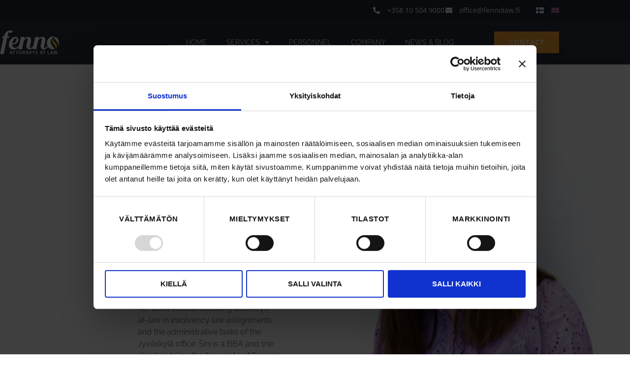

--- FILE ---
content_type: text/html; charset=UTF-8
request_url: https://fennolaw.fi/en/person/sini-matilainen/
body_size: 15726
content:
<!doctype html>
<html lang="en-GB">
<head>
	<meta charset="UTF-8">
	<meta name="viewport" content="width=device-width, initial-scale=1">
	<link rel="profile" href="https://gmpg.org/xfn/11">
	<script type="text/plain" data-cookieconsent="preferences, statistics, marketing">
	window.dataLayerPYS = window.dataLayerPYS || [];

	function gtag() {
		dataLayerPYS.push(arguments);
	}

	gtag("consent", "default", {
		ad_personalization: "denied",
		ad_storage: "denied",
		ad_user_data: "denied",
		analytics_storage: "denied",
		functionality_storage: "denied",
		personalization_storage: "denied",
		security_storage: "granted",
		wait_for_update: 500,
	});
	gtag("set", "ads_data_redaction", true);
	gtag("set", "url_passthrough", true);
</script>
<script type="text/javascript">
		(function (w, d, s, l, i) {
		w[l] = w[l] || [];
		w[l].push({'gtm.start': new Date().getTime(), event: 'gtm.js'});
		var f = d.getElementsByTagName(s)[0], j = d.createElement(s), dl = l !== 'dataLayer' ? '&l=' + l : '';
		j.async = true;
		j.src = 'https://www.googletagmanager.com/gtm.js?id=' + i + dl;
		f.parentNode.insertBefore(j, f);
	})(
		window,
		document,
		'script',
		'dataLayer',
		''
	);
</script>
<script type="text/javascript"
		id="Cookiebot"
		src="https://consent.cookiebot.com/uc.js"
		data-implementation="wp"
		data-cbid="19087f02-e47c-42e9-bb51-2f0480b631cb"
								></script>
<meta name='robots' content='index, follow, max-image-preview:large, max-snippet:-1, max-video-preview:-1' />
	<style>img:is([sizes="auto" i], [sizes^="auto," i]) { contain-intrinsic-size: 3000px 1500px }</style>
	<link rel="alternate" href="https://fennolaw.fi/henkilo/matilainen-sini/" hreflang="fi" />
<link rel="alternate" href="https://fennolaw.fi/en/person/sini-matilainen/" hreflang="en" />

<!-- Google Tag Manager by PYS -->
    <script data-cfasync="false" data-pagespeed-no-defer>
	    window.dataLayerPYS = window.dataLayerPYS || [];
	</script>
<!-- End Google Tag Manager by PYS -->
	<title>Sini Matilainen - Asianajotoimisto Fenno</title>
	<link rel="canonical" href="https://fennolaw.fi/en/person/sini-matilainen/" />
	<meta property="og:locale" content="en_GB" />
	<meta property="og:locale:alternate" content="fi_FI" />
	<meta property="og:type" content="article" />
	<meta property="og:title" content="Sini Matilainen - Asianajotoimisto Fenno" />
	<meta property="og:url" content="https://fennolaw.fi/en/person/sini-matilainen/" />
	<meta property="og:site_name" content="Asianajotoimisto Fenno" />
	<meta property="article:modified_time" content="2025-10-15T11:30:50+00:00" />
	<meta property="og:image" content="https://fennolaw.fi/wp-content/uploads/2022/02/Matilainen_Sini.jpg" />
	<meta property="og:image:width" content="1134" />
	<meta property="og:image:height" content="1512" />
	<meta property="og:image:type" content="image/jpeg" />
	<meta name="twitter:card" content="summary_large_image" />
	<meta name="twitter:label1" content="Estimated reading time" />
	<meta name="twitter:data1" content="1 minute" />
	<script type="application/ld+json" class="yoast-schema-graph">{"@context":"https://schema.org","@graph":[{"@type":"WebPage","@id":"https://fennolaw.fi/en/person/sini-matilainen/","url":"https://fennolaw.fi/en/person/sini-matilainen/","name":"Sini Matilainen - Asianajotoimisto Fenno","isPartOf":{"@id":"https://fennolaw.fi/en/#website"},"primaryImageOfPage":{"@id":"https://fennolaw.fi/en/person/sini-matilainen/#primaryimage"},"image":{"@id":"https://fennolaw.fi/en/person/sini-matilainen/#primaryimage"},"thumbnailUrl":"https://fennolaw.fi/wp-content/uploads/2022/02/Matilainen_Sini.jpg","datePublished":"2022-12-07T11:57:04+00:00","dateModified":"2025-10-15T11:30:50+00:00","breadcrumb":{"@id":"https://fennolaw.fi/en/person/sini-matilainen/#breadcrumb"},"inLanguage":"en-GB","potentialAction":[{"@type":"ReadAction","target":["https://fennolaw.fi/en/person/sini-matilainen/"]}]},{"@type":"ImageObject","inLanguage":"en-GB","@id":"https://fennolaw.fi/en/person/sini-matilainen/#primaryimage","url":"https://fennolaw.fi/wp-content/uploads/2022/02/Matilainen_Sini.jpg","contentUrl":"https://fennolaw.fi/wp-content/uploads/2022/02/Matilainen_Sini.jpg","width":1134,"height":1512},{"@type":"BreadcrumbList","@id":"https://fennolaw.fi/en/person/sini-matilainen/#breadcrumb","itemListElement":[{"@type":"ListItem","position":1,"name":"Etusivu","item":"https://fennolaw.fi/en/"},{"@type":"ListItem","position":2,"name":"Sini Matilainen"}]},{"@type":"WebSite","@id":"https://fennolaw.fi/en/#website","url":"https://fennolaw.fi/en/","name":"Asianajotoimisto Fenno","description":"Haluamme tehdä arjestasi helpomman","potentialAction":[{"@type":"SearchAction","target":{"@type":"EntryPoint","urlTemplate":"https://fennolaw.fi/en/?s={search_term_string}"},"query-input":{"@type":"PropertyValueSpecification","valueRequired":true,"valueName":"search_term_string"}}],"inLanguage":"en-GB"}]}</script>


<script type='application/javascript'  id='pys-version-script'>console.log('PixelYourSite Free version 11.1.5');</script>
<link rel="alternate" type="application/rss+xml" title="Asianajotoimisto Fenno &raquo; Feed" href="https://fennolaw.fi/en/feed/" />
<link rel="alternate" type="application/rss+xml" title="Asianajotoimisto Fenno &raquo; Comments Feed" href="https://fennolaw.fi/en/comments/feed/" />
<script>
window._wpemojiSettings = {"baseUrl":"https:\/\/s.w.org\/images\/core\/emoji\/16.0.1\/72x72\/","ext":".png","svgUrl":"https:\/\/s.w.org\/images\/core\/emoji\/16.0.1\/svg\/","svgExt":".svg","source":{"concatemoji":"https:\/\/fennolaw.fi\/wp-includes\/js\/wp-emoji-release.min.js?ver=6.8.3"}};
/*! This file is auto-generated */
!function(s,n){var o,i,e;function c(e){try{var t={supportTests:e,timestamp:(new Date).valueOf()};sessionStorage.setItem(o,JSON.stringify(t))}catch(e){}}function p(e,t,n){e.clearRect(0,0,e.canvas.width,e.canvas.height),e.fillText(t,0,0);var t=new Uint32Array(e.getImageData(0,0,e.canvas.width,e.canvas.height).data),a=(e.clearRect(0,0,e.canvas.width,e.canvas.height),e.fillText(n,0,0),new Uint32Array(e.getImageData(0,0,e.canvas.width,e.canvas.height).data));return t.every(function(e,t){return e===a[t]})}function u(e,t){e.clearRect(0,0,e.canvas.width,e.canvas.height),e.fillText(t,0,0);for(var n=e.getImageData(16,16,1,1),a=0;a<n.data.length;a++)if(0!==n.data[a])return!1;return!0}function f(e,t,n,a){switch(t){case"flag":return n(e,"\ud83c\udff3\ufe0f\u200d\u26a7\ufe0f","\ud83c\udff3\ufe0f\u200b\u26a7\ufe0f")?!1:!n(e,"\ud83c\udde8\ud83c\uddf6","\ud83c\udde8\u200b\ud83c\uddf6")&&!n(e,"\ud83c\udff4\udb40\udc67\udb40\udc62\udb40\udc65\udb40\udc6e\udb40\udc67\udb40\udc7f","\ud83c\udff4\u200b\udb40\udc67\u200b\udb40\udc62\u200b\udb40\udc65\u200b\udb40\udc6e\u200b\udb40\udc67\u200b\udb40\udc7f");case"emoji":return!a(e,"\ud83e\udedf")}return!1}function g(e,t,n,a){var r="undefined"!=typeof WorkerGlobalScope&&self instanceof WorkerGlobalScope?new OffscreenCanvas(300,150):s.createElement("canvas"),o=r.getContext("2d",{willReadFrequently:!0}),i=(o.textBaseline="top",o.font="600 32px Arial",{});return e.forEach(function(e){i[e]=t(o,e,n,a)}),i}function t(e){var t=s.createElement("script");t.src=e,t.defer=!0,s.head.appendChild(t)}"undefined"!=typeof Promise&&(o="wpEmojiSettingsSupports",i=["flag","emoji"],n.supports={everything:!0,everythingExceptFlag:!0},e=new Promise(function(e){s.addEventListener("DOMContentLoaded",e,{once:!0})}),new Promise(function(t){var n=function(){try{var e=JSON.parse(sessionStorage.getItem(o));if("object"==typeof e&&"number"==typeof e.timestamp&&(new Date).valueOf()<e.timestamp+604800&&"object"==typeof e.supportTests)return e.supportTests}catch(e){}return null}();if(!n){if("undefined"!=typeof Worker&&"undefined"!=typeof OffscreenCanvas&&"undefined"!=typeof URL&&URL.createObjectURL&&"undefined"!=typeof Blob)try{var e="postMessage("+g.toString()+"("+[JSON.stringify(i),f.toString(),p.toString(),u.toString()].join(",")+"));",a=new Blob([e],{type:"text/javascript"}),r=new Worker(URL.createObjectURL(a),{name:"wpTestEmojiSupports"});return void(r.onmessage=function(e){c(n=e.data),r.terminate(),t(n)})}catch(e){}c(n=g(i,f,p,u))}t(n)}).then(function(e){for(var t in e)n.supports[t]=e[t],n.supports.everything=n.supports.everything&&n.supports[t],"flag"!==t&&(n.supports.everythingExceptFlag=n.supports.everythingExceptFlag&&n.supports[t]);n.supports.everythingExceptFlag=n.supports.everythingExceptFlag&&!n.supports.flag,n.DOMReady=!1,n.readyCallback=function(){n.DOMReady=!0}}).then(function(){return e}).then(function(){var e;n.supports.everything||(n.readyCallback(),(e=n.source||{}).concatemoji?t(e.concatemoji):e.wpemoji&&e.twemoji&&(t(e.twemoji),t(e.wpemoji)))}))}((window,document),window._wpemojiSettings);
</script>
<link rel='stylesheet' id='dce-dynamic-visibility-style-css' href='https://fennolaw.fi/wp-content/plugins/dynamic-visibility-for-elementor/assets/css/dynamic-visibility.css?ver=6.0.2' media='all' />
<style id='wp-emoji-styles-inline-css'>

	img.wp-smiley, img.emoji {
		display: inline !important;
		border: none !important;
		box-shadow: none !important;
		height: 1em !important;
		width: 1em !important;
		margin: 0 0.07em !important;
		vertical-align: -0.1em !important;
		background: none !important;
		padding: 0 !important;
	}
</style>
<link rel='stylesheet' id='wp-block-library-css' href='https://fennolaw.fi/wp-includes/css/dist/block-library/style.min.css?ver=6.8.3' media='all' />
<style id='safe-svg-svg-icon-style-inline-css'>
.safe-svg-cover{text-align:center}.safe-svg-cover .safe-svg-inside{display:inline-block;max-width:100%}.safe-svg-cover svg{fill:currentColor;height:100%;max-height:100%;max-width:100%;width:100%}

</style>
<style id='global-styles-inline-css'>
:root{--wp--preset--aspect-ratio--square: 1;--wp--preset--aspect-ratio--4-3: 4/3;--wp--preset--aspect-ratio--3-4: 3/4;--wp--preset--aspect-ratio--3-2: 3/2;--wp--preset--aspect-ratio--2-3: 2/3;--wp--preset--aspect-ratio--16-9: 16/9;--wp--preset--aspect-ratio--9-16: 9/16;--wp--preset--color--black: #000000;--wp--preset--color--cyan-bluish-gray: #abb8c3;--wp--preset--color--white: #ffffff;--wp--preset--color--pale-pink: #f78da7;--wp--preset--color--vivid-red: #cf2e2e;--wp--preset--color--luminous-vivid-orange: #ff6900;--wp--preset--color--luminous-vivid-amber: #fcb900;--wp--preset--color--light-green-cyan: #7bdcb5;--wp--preset--color--vivid-green-cyan: #00d084;--wp--preset--color--pale-cyan-blue: #8ed1fc;--wp--preset--color--vivid-cyan-blue: #0693e3;--wp--preset--color--vivid-purple: #9b51e0;--wp--preset--gradient--vivid-cyan-blue-to-vivid-purple: linear-gradient(135deg,rgba(6,147,227,1) 0%,rgb(155,81,224) 100%);--wp--preset--gradient--light-green-cyan-to-vivid-green-cyan: linear-gradient(135deg,rgb(122,220,180) 0%,rgb(0,208,130) 100%);--wp--preset--gradient--luminous-vivid-amber-to-luminous-vivid-orange: linear-gradient(135deg,rgba(252,185,0,1) 0%,rgba(255,105,0,1) 100%);--wp--preset--gradient--luminous-vivid-orange-to-vivid-red: linear-gradient(135deg,rgba(255,105,0,1) 0%,rgb(207,46,46) 100%);--wp--preset--gradient--very-light-gray-to-cyan-bluish-gray: linear-gradient(135deg,rgb(238,238,238) 0%,rgb(169,184,195) 100%);--wp--preset--gradient--cool-to-warm-spectrum: linear-gradient(135deg,rgb(74,234,220) 0%,rgb(151,120,209) 20%,rgb(207,42,186) 40%,rgb(238,44,130) 60%,rgb(251,105,98) 80%,rgb(254,248,76) 100%);--wp--preset--gradient--blush-light-purple: linear-gradient(135deg,rgb(255,206,236) 0%,rgb(152,150,240) 100%);--wp--preset--gradient--blush-bordeaux: linear-gradient(135deg,rgb(254,205,165) 0%,rgb(254,45,45) 50%,rgb(107,0,62) 100%);--wp--preset--gradient--luminous-dusk: linear-gradient(135deg,rgb(255,203,112) 0%,rgb(199,81,192) 50%,rgb(65,88,208) 100%);--wp--preset--gradient--pale-ocean: linear-gradient(135deg,rgb(255,245,203) 0%,rgb(182,227,212) 50%,rgb(51,167,181) 100%);--wp--preset--gradient--electric-grass: linear-gradient(135deg,rgb(202,248,128) 0%,rgb(113,206,126) 100%);--wp--preset--gradient--midnight: linear-gradient(135deg,rgb(2,3,129) 0%,rgb(40,116,252) 100%);--wp--preset--font-size--small: 13px;--wp--preset--font-size--medium: 20px;--wp--preset--font-size--large: 36px;--wp--preset--font-size--x-large: 42px;--wp--preset--spacing--20: 0.44rem;--wp--preset--spacing--30: 0.67rem;--wp--preset--spacing--40: 1rem;--wp--preset--spacing--50: 1.5rem;--wp--preset--spacing--60: 2.25rem;--wp--preset--spacing--70: 3.38rem;--wp--preset--spacing--80: 5.06rem;--wp--preset--shadow--natural: 6px 6px 9px rgba(0, 0, 0, 0.2);--wp--preset--shadow--deep: 12px 12px 50px rgba(0, 0, 0, 0.4);--wp--preset--shadow--sharp: 6px 6px 0px rgba(0, 0, 0, 0.2);--wp--preset--shadow--outlined: 6px 6px 0px -3px rgba(255, 255, 255, 1), 6px 6px rgba(0, 0, 0, 1);--wp--preset--shadow--crisp: 6px 6px 0px rgba(0, 0, 0, 1);}:root { --wp--style--global--content-size: 800px;--wp--style--global--wide-size: 1200px; }:where(body) { margin: 0; }.wp-site-blocks > .alignleft { float: left; margin-right: 2em; }.wp-site-blocks > .alignright { float: right; margin-left: 2em; }.wp-site-blocks > .aligncenter { justify-content: center; margin-left: auto; margin-right: auto; }:where(.wp-site-blocks) > * { margin-block-start: 24px; margin-block-end: 0; }:where(.wp-site-blocks) > :first-child { margin-block-start: 0; }:where(.wp-site-blocks) > :last-child { margin-block-end: 0; }:root { --wp--style--block-gap: 24px; }:root :where(.is-layout-flow) > :first-child{margin-block-start: 0;}:root :where(.is-layout-flow) > :last-child{margin-block-end: 0;}:root :where(.is-layout-flow) > *{margin-block-start: 24px;margin-block-end: 0;}:root :where(.is-layout-constrained) > :first-child{margin-block-start: 0;}:root :where(.is-layout-constrained) > :last-child{margin-block-end: 0;}:root :where(.is-layout-constrained) > *{margin-block-start: 24px;margin-block-end: 0;}:root :where(.is-layout-flex){gap: 24px;}:root :where(.is-layout-grid){gap: 24px;}.is-layout-flow > .alignleft{float: left;margin-inline-start: 0;margin-inline-end: 2em;}.is-layout-flow > .alignright{float: right;margin-inline-start: 2em;margin-inline-end: 0;}.is-layout-flow > .aligncenter{margin-left: auto !important;margin-right: auto !important;}.is-layout-constrained > .alignleft{float: left;margin-inline-start: 0;margin-inline-end: 2em;}.is-layout-constrained > .alignright{float: right;margin-inline-start: 2em;margin-inline-end: 0;}.is-layout-constrained > .aligncenter{margin-left: auto !important;margin-right: auto !important;}.is-layout-constrained > :where(:not(.alignleft):not(.alignright):not(.alignfull)){max-width: var(--wp--style--global--content-size);margin-left: auto !important;margin-right: auto !important;}.is-layout-constrained > .alignwide{max-width: var(--wp--style--global--wide-size);}body .is-layout-flex{display: flex;}.is-layout-flex{flex-wrap: wrap;align-items: center;}.is-layout-flex > :is(*, div){margin: 0;}body .is-layout-grid{display: grid;}.is-layout-grid > :is(*, div){margin: 0;}body{padding-top: 0px;padding-right: 0px;padding-bottom: 0px;padding-left: 0px;}a:where(:not(.wp-element-button)){text-decoration: underline;}:root :where(.wp-element-button, .wp-block-button__link){background-color: #32373c;border-width: 0;color: #fff;font-family: inherit;font-size: inherit;line-height: inherit;padding: calc(0.667em + 2px) calc(1.333em + 2px);text-decoration: none;}.has-black-color{color: var(--wp--preset--color--black) !important;}.has-cyan-bluish-gray-color{color: var(--wp--preset--color--cyan-bluish-gray) !important;}.has-white-color{color: var(--wp--preset--color--white) !important;}.has-pale-pink-color{color: var(--wp--preset--color--pale-pink) !important;}.has-vivid-red-color{color: var(--wp--preset--color--vivid-red) !important;}.has-luminous-vivid-orange-color{color: var(--wp--preset--color--luminous-vivid-orange) !important;}.has-luminous-vivid-amber-color{color: var(--wp--preset--color--luminous-vivid-amber) !important;}.has-light-green-cyan-color{color: var(--wp--preset--color--light-green-cyan) !important;}.has-vivid-green-cyan-color{color: var(--wp--preset--color--vivid-green-cyan) !important;}.has-pale-cyan-blue-color{color: var(--wp--preset--color--pale-cyan-blue) !important;}.has-vivid-cyan-blue-color{color: var(--wp--preset--color--vivid-cyan-blue) !important;}.has-vivid-purple-color{color: var(--wp--preset--color--vivid-purple) !important;}.has-black-background-color{background-color: var(--wp--preset--color--black) !important;}.has-cyan-bluish-gray-background-color{background-color: var(--wp--preset--color--cyan-bluish-gray) !important;}.has-white-background-color{background-color: var(--wp--preset--color--white) !important;}.has-pale-pink-background-color{background-color: var(--wp--preset--color--pale-pink) !important;}.has-vivid-red-background-color{background-color: var(--wp--preset--color--vivid-red) !important;}.has-luminous-vivid-orange-background-color{background-color: var(--wp--preset--color--luminous-vivid-orange) !important;}.has-luminous-vivid-amber-background-color{background-color: var(--wp--preset--color--luminous-vivid-amber) !important;}.has-light-green-cyan-background-color{background-color: var(--wp--preset--color--light-green-cyan) !important;}.has-vivid-green-cyan-background-color{background-color: var(--wp--preset--color--vivid-green-cyan) !important;}.has-pale-cyan-blue-background-color{background-color: var(--wp--preset--color--pale-cyan-blue) !important;}.has-vivid-cyan-blue-background-color{background-color: var(--wp--preset--color--vivid-cyan-blue) !important;}.has-vivid-purple-background-color{background-color: var(--wp--preset--color--vivid-purple) !important;}.has-black-border-color{border-color: var(--wp--preset--color--black) !important;}.has-cyan-bluish-gray-border-color{border-color: var(--wp--preset--color--cyan-bluish-gray) !important;}.has-white-border-color{border-color: var(--wp--preset--color--white) !important;}.has-pale-pink-border-color{border-color: var(--wp--preset--color--pale-pink) !important;}.has-vivid-red-border-color{border-color: var(--wp--preset--color--vivid-red) !important;}.has-luminous-vivid-orange-border-color{border-color: var(--wp--preset--color--luminous-vivid-orange) !important;}.has-luminous-vivid-amber-border-color{border-color: var(--wp--preset--color--luminous-vivid-amber) !important;}.has-light-green-cyan-border-color{border-color: var(--wp--preset--color--light-green-cyan) !important;}.has-vivid-green-cyan-border-color{border-color: var(--wp--preset--color--vivid-green-cyan) !important;}.has-pale-cyan-blue-border-color{border-color: var(--wp--preset--color--pale-cyan-blue) !important;}.has-vivid-cyan-blue-border-color{border-color: var(--wp--preset--color--vivid-cyan-blue) !important;}.has-vivid-purple-border-color{border-color: var(--wp--preset--color--vivid-purple) !important;}.has-vivid-cyan-blue-to-vivid-purple-gradient-background{background: var(--wp--preset--gradient--vivid-cyan-blue-to-vivid-purple) !important;}.has-light-green-cyan-to-vivid-green-cyan-gradient-background{background: var(--wp--preset--gradient--light-green-cyan-to-vivid-green-cyan) !important;}.has-luminous-vivid-amber-to-luminous-vivid-orange-gradient-background{background: var(--wp--preset--gradient--luminous-vivid-amber-to-luminous-vivid-orange) !important;}.has-luminous-vivid-orange-to-vivid-red-gradient-background{background: var(--wp--preset--gradient--luminous-vivid-orange-to-vivid-red) !important;}.has-very-light-gray-to-cyan-bluish-gray-gradient-background{background: var(--wp--preset--gradient--very-light-gray-to-cyan-bluish-gray) !important;}.has-cool-to-warm-spectrum-gradient-background{background: var(--wp--preset--gradient--cool-to-warm-spectrum) !important;}.has-blush-light-purple-gradient-background{background: var(--wp--preset--gradient--blush-light-purple) !important;}.has-blush-bordeaux-gradient-background{background: var(--wp--preset--gradient--blush-bordeaux) !important;}.has-luminous-dusk-gradient-background{background: var(--wp--preset--gradient--luminous-dusk) !important;}.has-pale-ocean-gradient-background{background: var(--wp--preset--gradient--pale-ocean) !important;}.has-electric-grass-gradient-background{background: var(--wp--preset--gradient--electric-grass) !important;}.has-midnight-gradient-background{background: var(--wp--preset--gradient--midnight) !important;}.has-small-font-size{font-size: var(--wp--preset--font-size--small) !important;}.has-medium-font-size{font-size: var(--wp--preset--font-size--medium) !important;}.has-large-font-size{font-size: var(--wp--preset--font-size--large) !important;}.has-x-large-font-size{font-size: var(--wp--preset--font-size--x-large) !important;}
:root :where(.wp-block-pullquote){font-size: 1.5em;line-height: 1.6;}
</style>
<link rel='stylesheet' id='hello-elementor-css' href='https://fennolaw.fi/wp-content/themes/hello-elementor/assets/css/reset.css?ver=3.4.6' media='all' />
<link rel='stylesheet' id='hello-elementor-theme-style-css' href='https://fennolaw.fi/wp-content/themes/hello-elementor/assets/css/theme.css?ver=3.4.6' media='all' />
<link rel='stylesheet' id='hello-elementor-header-footer-css' href='https://fennolaw.fi/wp-content/themes/hello-elementor/assets/css/header-footer.css?ver=3.4.6' media='all' />
<link rel='stylesheet' id='elementor-frontend-css' href='https://fennolaw.fi/wp-content/plugins/elementor/assets/css/frontend.min.css?ver=3.34.3' media='all' />
<link rel='stylesheet' id='elementor-post-9-css' href='https://fennolaw.fi/wp-content/uploads/elementor/css/post-9.css?ver=1769533270' media='all' />
<link rel='stylesheet' id='widget-icon-list-css' href='https://fennolaw.fi/wp-content/plugins/elementor/assets/css/widget-icon-list.min.css?ver=3.34.3' media='all' />
<link rel='stylesheet' id='widget-image-css' href='https://fennolaw.fi/wp-content/plugins/elementor/assets/css/widget-image.min.css?ver=3.34.3' media='all' />
<link rel='stylesheet' id='widget-nav-menu-css' href='https://fennolaw.fi/wp-content/plugins/elementor-pro/assets/css/widget-nav-menu.min.css?ver=3.34.3' media='all' />
<link rel='stylesheet' id='widget-social-icons-css' href='https://fennolaw.fi/wp-content/plugins/elementor/assets/css/widget-social-icons.min.css?ver=3.34.3' media='all' />
<link rel='stylesheet' id='e-apple-webkit-css' href='https://fennolaw.fi/wp-content/plugins/elementor/assets/css/conditionals/apple-webkit.min.css?ver=3.34.3' media='all' />
<link rel='stylesheet' id='e-motion-fx-css' href='https://fennolaw.fi/wp-content/plugins/elementor-pro/assets/css/modules/motion-fx.min.css?ver=3.34.3' media='all' />
<link rel='stylesheet' id='widget-heading-css' href='https://fennolaw.fi/wp-content/plugins/elementor/assets/css/widget-heading.min.css?ver=3.34.3' media='all' />
<link rel='stylesheet' id='widget-divider-css' href='https://fennolaw.fi/wp-content/plugins/elementor/assets/css/widget-divider.min.css?ver=3.34.3' media='all' />
<link rel='stylesheet' id='widget-posts-css' href='https://fennolaw.fi/wp-content/plugins/elementor-pro/assets/css/widget-posts.min.css?ver=3.34.3' media='all' />
<link rel='stylesheet' id='elementor-icons-css' href='https://fennolaw.fi/wp-content/plugins/elementor/assets/lib/eicons/css/elementor-icons.min.css?ver=5.46.0' media='all' />
<link rel='stylesheet' id='cpel-language-switcher-css' href='https://fennolaw.fi/wp-content/plugins/connect-polylang-elementor/assets/css/language-switcher.min.css?ver=2.5.5' media='all' />
<link rel='stylesheet' id='elementor-post-7996-css' href='https://fennolaw.fi/wp-content/uploads/elementor/css/post-7996.css?ver=1769533548' media='all' />
<link rel='stylesheet' id='elementor-post-8004-css' href='https://fennolaw.fi/wp-content/uploads/elementor/css/post-8004.css?ver=1769533271' media='all' />
<link rel='stylesheet' id='elementor-post-8060-css' href='https://fennolaw.fi/wp-content/uploads/elementor/css/post-8060.css?ver=1769533548' media='all' />
<link rel='stylesheet' id='ekit-widget-styles-css' href='https://fennolaw.fi/wp-content/plugins/elementskit-lite/widgets/init/assets/css/widget-styles.css?ver=3.7.8' media='all' />
<link rel='stylesheet' id='ekit-responsive-css' href='https://fennolaw.fi/wp-content/plugins/elementskit-lite/widgets/init/assets/css/responsive.css?ver=3.7.8' media='all' />
<link rel='stylesheet' id='ecs-styles-css' href='https://fennolaw.fi/wp-content/plugins/ele-custom-skin/assets/css/ecs-style.css?ver=3.1.9' media='all' />
<link rel='stylesheet' id='elementor-post-260-css' href='https://fennolaw.fi/wp-content/uploads/elementor/css/post-260.css?ver=1655997611' media='all' />
<link rel='stylesheet' id='elementor-post-377-css' href='https://fennolaw.fi/wp-content/uploads/elementor/css/post-377.css?ver=1655835318' media='all' />
<link rel='stylesheet' id='elementor-post-576-css' href='https://fennolaw.fi/wp-content/uploads/elementor/css/post-576.css?ver=1655917112' media='all' />
<link rel='stylesheet' id='elementor-post-596-css' href='https://fennolaw.fi/wp-content/uploads/elementor/css/post-596.css?ver=1651599378' media='all' />
<link rel='stylesheet' id='elementor-post-730-css' href='https://fennolaw.fi/wp-content/uploads/elementor/css/post-730.css?ver=1655907482' media='all' />
<link rel='stylesheet' id='elementor-post-904-css' href='https://fennolaw.fi/wp-content/uploads/elementor/css/post-904.css?ver=1647610234' media='all' />
<link rel='stylesheet' id='elementor-post-994-css' href='https://fennolaw.fi/wp-content/uploads/elementor/css/post-994.css?ver=1670935626' media='all' />
<link rel='stylesheet' id='elementor-post-1501-css' href='https://fennolaw.fi/wp-content/uploads/elementor/css/post-1501.css?ver=1648725936' media='all' />
<link rel='stylesheet' id='elementor-post-8141-css' href='https://fennolaw.fi/wp-content/uploads/elementor/css/post-8141.css?ver=1670427933' media='all' />
<link rel='stylesheet' id='elementor-post-8259-css' href='https://fennolaw.fi/wp-content/uploads/elementor/css/post-8259.css?ver=1670929106' media='all' />
<link rel='stylesheet' id='elementor-post-8293-css' href='https://fennolaw.fi/wp-content/uploads/elementor/css/post-8293.css?ver=1670935727' media='all' />
<link rel='stylesheet' id='elementor-post-10026-css' href='https://fennolaw.fi/wp-content/uploads/elementor/css/post-10026.css?ver=1711026452' media='all' />
<link rel='stylesheet' id='elementor-gf-local-raleway-css' href='https://fennolaw.fi/wp-content/uploads/elementor/google-fonts/css/raleway.css?ver=1743113645' media='all' />
<link rel='stylesheet' id='elementor-gf-local-redrose-css' href='https://fennolaw.fi/wp-content/uploads/elementor/google-fonts/css/redrose.css?ver=1743113674' media='all' />
<link rel='stylesheet' id='elementor-gf-local-opensans-css' href='https://fennolaw.fi/wp-content/uploads/elementor/google-fonts/css/opensans.css?ver=1743113647' media='all' />
<link rel='stylesheet' id='elementor-icons-shared-0-css' href='https://fennolaw.fi/wp-content/plugins/elementor/assets/lib/font-awesome/css/fontawesome.min.css?ver=5.15.3' media='all' />
<link rel='stylesheet' id='elementor-icons-fa-solid-css' href='https://fennolaw.fi/wp-content/plugins/elementor/assets/lib/font-awesome/css/solid.min.css?ver=5.15.3' media='all' />
<link rel='stylesheet' id='elementor-icons-fa-brands-css' href='https://fennolaw.fi/wp-content/plugins/elementor/assets/lib/font-awesome/css/brands.min.css?ver=5.15.3' media='all' />
<script src="https://fennolaw.fi/wp-includes/js/jquery/jquery.min.js?ver=3.7.1" id="jquery-core-js"></script>
<script src="https://fennolaw.fi/wp-includes/js/jquery/jquery-migrate.min.js?ver=3.4.1" id="jquery-migrate-js"></script>
<script src="https://fennolaw.fi/wp-content/plugins/pixelyoursite/dist/scripts/jquery.bind-first-0.2.3.min.js?ver=0.2.3" id="jquery-bind-first-js"></script>
<script data-cookieconsent="true" src="https://fennolaw.fi/wp-content/plugins/pixelyoursite/dist/scripts/js.cookie-2.1.3.min.js?ver=2.1.3" id="js-cookie-pys-js"></script>
<script src="https://fennolaw.fi/wp-content/plugins/pixelyoursite/dist/scripts/tld.min.js?ver=2.3.1" id="js-tld-js"></script>
<script id="pys-js-extra">
var pysOptions = {"staticEvents":[],"dynamicEvents":[],"triggerEvents":[],"triggerEventTypes":[],"ga":{"trackingIds":["G-5S5T02QTM8"],"commentEventEnabled":true,"downloadEnabled":true,"formEventEnabled":true,"crossDomainEnabled":false,"crossDomainAcceptIncoming":false,"crossDomainDomains":[],"isDebugEnabled":[],"serverContainerUrls":{"G-5S5T02QTM8":{"enable_server_container":"","server_container_url":"","transport_url":""}},"additionalConfig":{"G-5S5T02QTM8":{"first_party_collection":true}},"disableAdvertisingFeatures":false,"disableAdvertisingPersonalization":false,"wooVariableAsSimple":true,"custom_page_view_event":false},"debug":"","siteUrl":"https:\/\/fennolaw.fi","ajaxUrl":"https:\/\/fennolaw.fi\/wp-admin\/admin-ajax.php","ajax_event":"15ae7efd9d","enable_remove_download_url_param":"1","cookie_duration":"7","last_visit_duration":"60","enable_success_send_form":"","ajaxForServerEvent":"1","ajaxForServerStaticEvent":"1","useSendBeacon":"1","send_external_id":"1","external_id_expire":"180","track_cookie_for_subdomains":"1","google_consent_mode":"1","gdpr":{"ajax_enabled":false,"all_disabled_by_api":false,"facebook_disabled_by_api":false,"analytics_disabled_by_api":false,"google_ads_disabled_by_api":false,"pinterest_disabled_by_api":false,"bing_disabled_by_api":false,"reddit_disabled_by_api":false,"externalID_disabled_by_api":false,"facebook_prior_consent_enabled":true,"analytics_prior_consent_enabled":true,"google_ads_prior_consent_enabled":null,"pinterest_prior_consent_enabled":true,"bing_prior_consent_enabled":true,"cookiebot_integration_enabled":true,"cookiebot_facebook_consent_category":"marketing","cookiebot_analytics_consent_category":"statistics","cookiebot_tiktok_consent_category":"marketing","cookiebot_google_ads_consent_category":"marketing","cookiebot_pinterest_consent_category":"marketing","cookiebot_bing_consent_category":"marketing","consent_magic_integration_enabled":false,"real_cookie_banner_integration_enabled":false,"cookie_notice_integration_enabled":false,"cookie_law_info_integration_enabled":false,"analytics_storage":{"enabled":true,"value":"granted","filter":false},"ad_storage":{"enabled":true,"value":"granted","filter":false},"ad_user_data":{"enabled":true,"value":"granted","filter":false},"ad_personalization":{"enabled":true,"value":"granted","filter":false}},"cookie":{"disabled_all_cookie":false,"disabled_start_session_cookie":false,"disabled_advanced_form_data_cookie":false,"disabled_landing_page_cookie":false,"disabled_first_visit_cookie":false,"disabled_trafficsource_cookie":false,"disabled_utmTerms_cookie":false,"disabled_utmId_cookie":false},"tracking_analytics":{"TrafficSource":"direct","TrafficLanding":"undefined","TrafficUtms":[],"TrafficUtmsId":[]},"GATags":{"ga_datalayer_type":"default","ga_datalayer_name":"dataLayerPYS"},"woo":{"enabled":false},"edd":{"enabled":false},"cache_bypass":"1769715680"};
</script>
<script src="https://fennolaw.fi/wp-content/plugins/pixelyoursite/dist/scripts/public.js?ver=11.1.5" id="pys-js"></script>
<script id="ecs_ajax_load-js-extra">
var ecs_ajax_params = {"ajaxurl":"https:\/\/fennolaw.fi\/wp-admin\/admin-ajax.php","posts":"{\"page\":0,\"lang\":\"en\",\"henkilo\":\"sini-matilainen\",\"post_type\":\"henkilo\",\"name\":\"sini-matilainen\",\"error\":\"\",\"m\":\"\",\"p\":0,\"post_parent\":\"\",\"subpost\":\"\",\"subpost_id\":\"\",\"attachment\":\"\",\"attachment_id\":0,\"pagename\":\"sini-matilainen\",\"page_id\":0,\"second\":\"\",\"minute\":\"\",\"hour\":\"\",\"day\":0,\"monthnum\":0,\"year\":0,\"w\":0,\"category_name\":\"\",\"tag\":\"\",\"cat\":\"\",\"tag_id\":\"\",\"author\":\"\",\"author_name\":\"\",\"feed\":\"\",\"tb\":\"\",\"paged\":0,\"meta_key\":\"\",\"meta_value\":\"\",\"preview\":\"\",\"s\":\"\",\"sentence\":\"\",\"title\":\"\",\"fields\":\"all\",\"menu_order\":\"\",\"embed\":\"\",\"category__in\":[],\"category__not_in\":[],\"category__and\":[],\"post__in\":[],\"post__not_in\":[],\"post_name__in\":[],\"tag__in\":[],\"tag__not_in\":[],\"tag__and\":[],\"tag_slug__in\":[],\"tag_slug__and\":[],\"post_parent__in\":[],\"post_parent__not_in\":[],\"author__in\":[],\"author__not_in\":[],\"search_columns\":[],\"update_post_term_cache\":true,\"ignore_sticky_posts\":false,\"suppress_filters\":false,\"cache_results\":true,\"update_menu_item_cache\":false,\"lazy_load_term_meta\":true,\"update_post_meta_cache\":true,\"posts_per_page\":10,\"nopaging\":false,\"comments_per_page\":\"50\",\"no_found_rows\":false,\"order\":\"DESC\"}"};
</script>
<script src="https://fennolaw.fi/wp-content/plugins/ele-custom-skin/assets/js/ecs_ajax_pagination.js?ver=3.1.9" id="ecs_ajax_load-js"></script>
<script src="https://fennolaw.fi/wp-content/plugins/ele-custom-skin/assets/js/ecs.js?ver=3.1.9" id="ecs-script-js"></script>
<link rel="https://api.w.org/" href="https://fennolaw.fi/wp-json/" /><link rel="alternate" title="JSON" type="application/json" href="https://fennolaw.fi/wp-json/wp/v2/henkilo/8109" /><link rel="EditURI" type="application/rsd+xml" title="RSD" href="https://fennolaw.fi/xmlrpc.php?rsd" />
<meta name="generator" content="WordPress 6.8.3" />
<link rel='shortlink' href='https://fennolaw.fi/?p=8109' />
<link rel="alternate" title="oEmbed (JSON)" type="application/json+oembed" href="https://fennolaw.fi/wp-json/oembed/1.0/embed?url=https%3A%2F%2Ffennolaw.fi%2Fen%2Fperson%2Fsini-matilainen%2F&#038;lang=en" />
<link rel="alternate" title="oEmbed (XML)" type="text/xml+oembed" href="https://fennolaw.fi/wp-json/oembed/1.0/embed?url=https%3A%2F%2Ffennolaw.fi%2Fen%2Fperson%2Fsini-matilainen%2F&#038;format=xml&#038;lang=en" />
<!-- Linkedin Insight Base Code --!><script type='text/javascript'>_linkedin_partner_id = '2791497';window._linkedin_data_partner_ids = window._linkedin_data_partner_ids || [];window._linkedin_data_partner_ids.push(_linkedin_partner_id);</script><script type='text/javascript'>(function(){var s = document.getElementsByTagName('script')[0];var b = document.createElement('script');b.type = 'text/javascript';b.async = true;b.src = 'https://snap.licdn.com/li.lms-analytics/insight.min.js';s.parentNode.insertBefore(b, s);})();</script><noscript><img height='1' width='1' style='display:none;' alt='' src='https://dc.ads.linkedin.com/collect/?pid=2791497&fmt=gif' /></noscript><!-- End Linkedin Insight Base Code --!>
<link rel="apple-touch-icon" sizes="144x144" href="/wp-content/uploads/fbrfg/apple-touch-icon.png">
<link rel="icon" type="image/png" sizes="32x32" href="/wp-content/uploads/fbrfg/favicon-32x32.png">
<link rel="icon" type="image/png" sizes="16x16" href="/wp-content/uploads/fbrfg/favicon-16x16.png">
<link rel="manifest" href="/wp-content/uploads/fbrfg/site.webmanifest">
<link rel="mask-icon" href="/wp-content/uploads/fbrfg/safari-pinned-tab.svg" color="#5bbad5">
<link rel="shortcut icon" href="/wp-content/uploads/fbrfg/favicon.ico">
<meta name="msapplication-TileColor" content="#da532c">
<meta name="msapplication-config" content="/wp-content/uploads/fbrfg/browserconfig.xml">
<meta name="theme-color" content="#ffffff"><meta name="generator" content="Elementor 3.34.3; settings: css_print_method-external, google_font-enabled, font_display-auto">
			<style>
				.e-con.e-parent:nth-of-type(n+4):not(.e-lazyloaded):not(.e-no-lazyload),
				.e-con.e-parent:nth-of-type(n+4):not(.e-lazyloaded):not(.e-no-lazyload) * {
					background-image: none !important;
				}
				@media screen and (max-height: 1024px) {
					.e-con.e-parent:nth-of-type(n+3):not(.e-lazyloaded):not(.e-no-lazyload),
					.e-con.e-parent:nth-of-type(n+3):not(.e-lazyloaded):not(.e-no-lazyload) * {
						background-image: none !important;
					}
				}
				@media screen and (max-height: 640px) {
					.e-con.e-parent:nth-of-type(n+2):not(.e-lazyloaded):not(.e-no-lazyload),
					.e-con.e-parent:nth-of-type(n+2):not(.e-lazyloaded):not(.e-no-lazyload) * {
						background-image: none !important;
					}
				}
			</style>
					<style id="wp-custom-css">
			.ekit-wid-con .fasicon, .ekit-wid-con .icon, .ekit-wid-con .icon::before, .fasicon, .icon, .icon::before {
  display: none;
}

@media screen and (max-width: 600px) {

	table td, table th {
  display: block !important;
  width: 100% !important;
}
	
	  h1 {
    font-size: 40px !important;
  }
	
	.elementor-1501 .elementor-element.elementor-element-85769f2 .elementor-heading-title {
line-height: initial !important;
  font-size: 20px !important;
}
	
}		</style>
		</head>
<body class="wp-singular henkilo-template-default single single-henkilo postid-8109 wp-embed-responsive wp-theme-hello-elementor hello-elementor-default elementor-default elementor-kit-9 elementor-page-8060">


<a class="skip-link screen-reader-text" href="#content">Skip to content</a>

		<header data-elementor-type="header" data-elementor-id="7996" class="elementor elementor-7996 elementor-location-header" data-elementor-post-type="elementor_library">
					<section class="elementor-section elementor-top-section elementor-element elementor-element-42aeed8d elementor-hidden-tablet elementor-hidden-phone elementor-section-boxed elementor-section-height-default elementor-section-height-default" data-id="42aeed8d" data-element_type="section" data-settings="{&quot;background_background&quot;:&quot;classic&quot;}">
						<div class="elementor-container elementor-column-gap-no">
					<div class="elementor-column elementor-col-33 elementor-top-column elementor-element elementor-element-5fc868e9" data-id="5fc868e9" data-element_type="column">
			<div class="elementor-widget-wrap elementor-element-populated">
						<div class="elementor-element elementor-element-31e54fe4 elementor-align-start elementor-icon-list--layout-inline elementor-widget__width-auto elementor-list-item-link-full_width elementor-widget elementor-widget-icon-list" data-id="31e54fe4" data-element_type="widget" data-widget_type="icon-list.default">
				<div class="elementor-widget-container">
							<ul class="elementor-icon-list-items elementor-inline-items">
							<li class="elementor-icon-list-item elementor-inline-item">
										<span class="elementor-icon-list-text"></span>
									</li>
						</ul>
						</div>
				</div>
					</div>
		</div>
				<div class="elementor-column elementor-col-33 elementor-top-column elementor-element elementor-element-00b110e" data-id="00b110e" data-element_type="column">
			<div class="elementor-widget-wrap elementor-element-populated">
						<div class="elementor-element elementor-element-e7c3f08 elementor-align-start elementor-icon-list--layout-inline elementor-widget__width-auto elementor-list-item-link-full_width elementor-widget elementor-widget-icon-list" data-id="e7c3f08" data-element_type="widget" data-widget_type="icon-list.default">
				<div class="elementor-widget-container">
							<ul class="elementor-icon-list-items elementor-inline-items">
							<li class="elementor-icon-list-item elementor-inline-item">
											<a href="tel:+358%2010%20504%209000">

												<span class="elementor-icon-list-icon">
							<i aria-hidden="true" class="fas fa-phone-alt"></i>						</span>
										<span class="elementor-icon-list-text">+358 10 504 9000</span>
											</a>
									</li>
								<li class="elementor-icon-list-item elementor-inline-item">
											<a href="mailto:office@fennolaw.fi">

												<span class="elementor-icon-list-icon">
							<i aria-hidden="true" class="fas fa-envelope"></i>						</span>
										<span class="elementor-icon-list-text">office@fennolaw.fi</span>
											</a>
									</li>
						</ul>
						</div>
				</div>
					</div>
		</div>
				<div class="elementor-column elementor-col-33 elementor-top-column elementor-element elementor-element-5161b24" data-id="5161b24" data-element_type="column">
			<div class="elementor-widget-wrap elementor-element-populated">
						<div class="elementor-element elementor-element-6c30256 cpel-switcher--align-right cpel-switcher--layout-horizontal cpel-switcher--aspect-ratio-43 elementor-widget elementor-widget-polylang-language-switcher" data-id="6c30256" data-element_type="widget" data-widget_type="polylang-language-switcher.default">
				<div class="elementor-widget-container">
					<nav class="cpel-switcher__nav"><ul class="cpel-switcher__list"><li class="cpel-switcher__lang"><a lang="fi" hreflang="fi" href="https://fennolaw.fi/henkilo/matilainen-sini/"><span class="cpel-switcher__flag cpel-switcher__flag--fi"><img src="[data-uri]" alt="Suomi" /></span></a></li><li class="cpel-switcher__lang cpel-switcher__lang--active"><a lang="en-GB" hreflang="en-GB" href="https://fennolaw.fi/en/person/sini-matilainen/"><span class="cpel-switcher__flag cpel-switcher__flag--gb"><img src="[data-uri]" alt="English" /></span></a></li></ul></nav>				</div>
				</div>
					</div>
		</div>
					</div>
		</section>
				<section class="elementor-section elementor-top-section elementor-element elementor-element-44c4fa61 elementor-section-content-middle elementor-section-height-min-height elementor-hidden-tablet elementor-hidden-mobile elementor-section-boxed elementor-section-height-default elementor-section-items-middle" data-id="44c4fa61" data-element_type="section" data-settings="{&quot;background_background&quot;:&quot;classic&quot;}">
						<div class="elementor-container elementor-column-gap-no">
					<div class="elementor-column elementor-col-33 elementor-top-column elementor-element elementor-element-1cd53c4b" data-id="1cd53c4b" data-element_type="column">
			<div class="elementor-widget-wrap elementor-element-populated">
						<div class="elementor-element elementor-element-6206b4e2 elementor-widget elementor-widget-image" data-id="6206b4e2" data-element_type="widget" data-widget_type="image.default">
				<div class="elementor-widget-container">
																<a href="https://fennolaw.fi/en/">
							<img width="220" height="87" src="https://fennolaw.fi/wp-content/uploads/2022/11/fenno-attorneys.png" class="attachment-full size-full wp-image-7987" alt="" />								</a>
															</div>
				</div>
					</div>
		</div>
				<div class="elementor-column elementor-col-33 elementor-top-column elementor-element elementor-element-7bdab82d" data-id="7bdab82d" data-element_type="column">
			<div class="elementor-widget-wrap elementor-element-populated">
						<div class="elementor-element elementor-element-23742d40 elementor-nav-menu__align-end elementor-nav-menu--stretch elementor-nav-menu--dropdown-tablet elementor-nav-menu__text-align-aside elementor-nav-menu--toggle elementor-nav-menu--burger elementor-widget elementor-widget-nav-menu" data-id="23742d40" data-element_type="widget" data-settings="{&quot;full_width&quot;:&quot;stretch&quot;,&quot;layout&quot;:&quot;horizontal&quot;,&quot;submenu_icon&quot;:{&quot;value&quot;:&quot;&lt;i class=\&quot;fas fa-caret-down\&quot; aria-hidden=\&quot;true\&quot;&gt;&lt;\/i&gt;&quot;,&quot;library&quot;:&quot;fa-solid&quot;},&quot;toggle&quot;:&quot;burger&quot;}" data-widget_type="nav-menu.default">
				<div class="elementor-widget-container">
								<nav aria-label="Menu" class="elementor-nav-menu--main elementor-nav-menu__container elementor-nav-menu--layout-horizontal e--pointer-none">
				<ul id="menu-1-23742d40" class="elementor-nav-menu"><li class="menu-item menu-item-type-post_type menu-item-object-page menu-item-home menu-item-8000"><a href="https://fennolaw.fi/en/" class="elementor-item">Home</a></li>
<li class="menu-item menu-item-type-post_type menu-item-object-page menu-item-has-children menu-item-8234"><a href="https://fennolaw.fi/en/services/" class="elementor-item">Services</a>
<ul class="sub-menu elementor-nav-menu--dropdown">
	<li class="menu-item menu-item-type-post_type menu-item-object-page menu-item-8235"><a href="https://fennolaw.fi/en/services/services-for-businesses/" class="elementor-sub-item">Services for businesses</a></li>
	<li class="menu-item menu-item-type-custom menu-item-object-custom menu-item-8239"><a href="https://fennolaw.fi/en/construction-and-residency/construction-and-residency/" class="elementor-sub-item">Construction and residency</a></li>
	<li class="menu-item menu-item-type-custom menu-item-object-custom menu-item-8240"><a href="https://fennolaw.fi/insolvency/insolvency/" class="elementor-sub-item">Insolvency</a></li>
	<li class="menu-item menu-item-type-custom menu-item-object-custom menu-item-8749"><a href="https://fennolaw.fi/en/inheritance/family-and-inheritance-law/" class="elementor-sub-item">Family and inheritance law</a></li>
</ul>
</li>
<li class="menu-item menu-item-type-post_type menu-item-object-page menu-item-8156"><a href="https://fennolaw.fi/en/personnel/" class="elementor-item">Personnel</a></li>
<li class="menu-item menu-item-type-post_type menu-item-object-page menu-item-8169"><a href="https://fennolaw.fi/en/company/" class="elementor-item">Company</a></li>
<li class="menu-item menu-item-type-post_type menu-item-object-page menu-item-8410"><a href="https://fennolaw.fi/en/news-blog/" class="elementor-item">News &#038; Blog</a></li>
</ul>			</nav>
					<div class="elementor-menu-toggle" role="button" tabindex="0" aria-label="Menu Toggle" aria-expanded="false">
			<i aria-hidden="true" role="presentation" class="elementor-menu-toggle__icon--open eicon-menu-bar"></i><i aria-hidden="true" role="presentation" class="elementor-menu-toggle__icon--close eicon-close"></i>		</div>
					<nav class="elementor-nav-menu--dropdown elementor-nav-menu__container" aria-hidden="true">
				<ul id="menu-2-23742d40" class="elementor-nav-menu"><li class="menu-item menu-item-type-post_type menu-item-object-page menu-item-home menu-item-8000"><a href="https://fennolaw.fi/en/" class="elementor-item" tabindex="-1">Home</a></li>
<li class="menu-item menu-item-type-post_type menu-item-object-page menu-item-has-children menu-item-8234"><a href="https://fennolaw.fi/en/services/" class="elementor-item" tabindex="-1">Services</a>
<ul class="sub-menu elementor-nav-menu--dropdown">
	<li class="menu-item menu-item-type-post_type menu-item-object-page menu-item-8235"><a href="https://fennolaw.fi/en/services/services-for-businesses/" class="elementor-sub-item" tabindex="-1">Services for businesses</a></li>
	<li class="menu-item menu-item-type-custom menu-item-object-custom menu-item-8239"><a href="https://fennolaw.fi/en/construction-and-residency/construction-and-residency/" class="elementor-sub-item" tabindex="-1">Construction and residency</a></li>
	<li class="menu-item menu-item-type-custom menu-item-object-custom menu-item-8240"><a href="https://fennolaw.fi/insolvency/insolvency/" class="elementor-sub-item" tabindex="-1">Insolvency</a></li>
	<li class="menu-item menu-item-type-custom menu-item-object-custom menu-item-8749"><a href="https://fennolaw.fi/en/inheritance/family-and-inheritance-law/" class="elementor-sub-item" tabindex="-1">Family and inheritance law</a></li>
</ul>
</li>
<li class="menu-item menu-item-type-post_type menu-item-object-page menu-item-8156"><a href="https://fennolaw.fi/en/personnel/" class="elementor-item" tabindex="-1">Personnel</a></li>
<li class="menu-item menu-item-type-post_type menu-item-object-page menu-item-8169"><a href="https://fennolaw.fi/en/company/" class="elementor-item" tabindex="-1">Company</a></li>
<li class="menu-item menu-item-type-post_type menu-item-object-page menu-item-8410"><a href="https://fennolaw.fi/en/news-blog/" class="elementor-item" tabindex="-1">News &#038; Blog</a></li>
</ul>			</nav>
						</div>
				</div>
					</div>
		</div>
				<div class="elementor-column elementor-col-33 elementor-top-column elementor-element elementor-element-68c9ed3f elementor-hidden-tablet elementor-hidden-phone" data-id="68c9ed3f" data-element_type="column">
			<div class="elementor-widget-wrap elementor-element-populated">
						<div class="elementor-element elementor-element-120dfb0c elementor-align-right elementor-widget elementor-widget-button" data-id="120dfb0c" data-element_type="widget" data-widget_type="button.default">
				<div class="elementor-widget-container">
									<div class="elementor-button-wrapper">
					<a class="elementor-button elementor-button-link elementor-size-md" href="https://fennolaw.fi/en/contact/">
						<span class="elementor-button-content-wrapper">
									<span class="elementor-button-text">Contact</span>
					</span>
					</a>
				</div>
								</div>
				</div>
					</div>
		</div>
					</div>
		</section>
				<section class="elementor-section elementor-top-section elementor-element elementor-element-6fe0006 elementor-section-content-middle elementor-section-height-min-height elementor-hidden-desktop elementor-section-boxed elementor-section-height-default elementor-section-items-middle" data-id="6fe0006" data-element_type="section" data-settings="{&quot;background_background&quot;:&quot;classic&quot;}">
						<div class="elementor-container elementor-column-gap-no">
					<div class="elementor-column elementor-col-50 elementor-top-column elementor-element elementor-element-41491580" data-id="41491580" data-element_type="column">
			<div class="elementor-widget-wrap elementor-element-populated">
						<div class="elementor-element elementor-element-763b8f7c elementor-widget elementor-widget-image" data-id="763b8f7c" data-element_type="widget" data-widget_type="image.default">
				<div class="elementor-widget-container">
																<a href="/en/">
							<img width="220" height="87" src="https://fennolaw.fi/wp-content/uploads/2022/11/fenno-attorneys.png" class="attachment-large size-large wp-image-7987" alt="" />								</a>
															</div>
				</div>
					</div>
		</div>
				<div class="elementor-column elementor-col-50 elementor-top-column elementor-element elementor-element-2c27f4b7" data-id="2c27f4b7" data-element_type="column">
			<div class="elementor-widget-wrap elementor-element-populated">
						<div class="elementor-element elementor-element-183a5d6e elementor-nav-menu__align-end elementor-nav-menu--stretch elementor-nav-menu--dropdown-tablet elementor-nav-menu__text-align-aside elementor-nav-menu--toggle elementor-nav-menu--burger elementor-widget elementor-widget-nav-menu" data-id="183a5d6e" data-element_type="widget" data-settings="{&quot;full_width&quot;:&quot;stretch&quot;,&quot;layout&quot;:&quot;horizontal&quot;,&quot;submenu_icon&quot;:{&quot;value&quot;:&quot;&lt;i class=\&quot;fas fa-caret-down\&quot; aria-hidden=\&quot;true\&quot;&gt;&lt;\/i&gt;&quot;,&quot;library&quot;:&quot;fa-solid&quot;},&quot;toggle&quot;:&quot;burger&quot;}" data-widget_type="nav-menu.default">
				<div class="elementor-widget-container">
								<nav aria-label="Menu" class="elementor-nav-menu--main elementor-nav-menu__container elementor-nav-menu--layout-horizontal e--pointer-none">
				<ul id="menu-1-183a5d6e" class="elementor-nav-menu"><li class="menu-item menu-item-type-post_type menu-item-object-page menu-item-home menu-item-8036"><a href="https://fennolaw.fi/en/" class="elementor-item">Home</a></li>
<li class="menu-item menu-item-type-post_type menu-item-object-page menu-item-has-children menu-item-8241"><a href="https://fennolaw.fi/en/services/" class="elementor-item">Services</a>
<ul class="sub-menu elementor-nav-menu--dropdown">
	<li class="menu-item menu-item-type-post_type menu-item-object-page menu-item-8242"><a href="https://fennolaw.fi/en/services/services-for-businesses/" class="elementor-sub-item">Services for businesses</a></li>
	<li class="menu-item menu-item-type-custom menu-item-object-custom menu-item-8243"><a href="https://fennolaw.fi/en/construction-and-residency/construction-and-residency/" class="elementor-sub-item">Construction and residency</a></li>
	<li class="menu-item menu-item-type-custom menu-item-object-custom menu-item-8244"><a href="https://fennolaw.fi/insolvency/insolvency/" class="elementor-sub-item">Insolvency</a></li>
	<li class="menu-item menu-item-type-custom menu-item-object-custom menu-item-8751"><a href="https://fennolaw.fi/en/inheritance/family-and-inheritance-law/" class="elementor-sub-item">Family and inheritance law</a></li>
</ul>
</li>
<li class="menu-item menu-item-type-post_type menu-item-object-page menu-item-8168"><a href="https://fennolaw.fi/en/personnel/" class="elementor-item">Personnel</a></li>
<li class="menu-item menu-item-type-post_type menu-item-object-page menu-item-8167"><a href="https://fennolaw.fi/en/company/" class="elementor-item">Company</a></li>
<li class="menu-item menu-item-type-post_type menu-item-object-page menu-item-8409"><a href="https://fennolaw.fi/en/news-blog/" class="elementor-item">News &#038; Blog</a></li>
<li class="menu-item menu-item-type-post_type menu-item-object-page menu-item-8035"><a href="https://fennolaw.fi/en/contact/" class="elementor-item">Contact</a></li>
<li class="lang-item lang-item-86 lang-item-fi lang-item-first menu-item menu-item-type-custom menu-item-object-custom menu-item-8037-fi"><a href="https://fennolaw.fi/henkilo/matilainen-sini/" hreflang="fi" lang="fi" class="elementor-item"><img src="[data-uri]" alt="" width="16" height="11" style="width: 16px; height: 11px;" /><span style="margin-left:0.3em;">Suomi</span></a></li>
</ul>			</nav>
					<div class="elementor-menu-toggle" role="button" tabindex="0" aria-label="Menu Toggle" aria-expanded="false">
			<i aria-hidden="true" role="presentation" class="elementor-menu-toggle__icon--open eicon-menu-bar"></i><i aria-hidden="true" role="presentation" class="elementor-menu-toggle__icon--close eicon-close"></i>		</div>
					<nav class="elementor-nav-menu--dropdown elementor-nav-menu__container" aria-hidden="true">
				<ul id="menu-2-183a5d6e" class="elementor-nav-menu"><li class="menu-item menu-item-type-post_type menu-item-object-page menu-item-home menu-item-8036"><a href="https://fennolaw.fi/en/" class="elementor-item" tabindex="-1">Home</a></li>
<li class="menu-item menu-item-type-post_type menu-item-object-page menu-item-has-children menu-item-8241"><a href="https://fennolaw.fi/en/services/" class="elementor-item" tabindex="-1">Services</a>
<ul class="sub-menu elementor-nav-menu--dropdown">
	<li class="menu-item menu-item-type-post_type menu-item-object-page menu-item-8242"><a href="https://fennolaw.fi/en/services/services-for-businesses/" class="elementor-sub-item" tabindex="-1">Services for businesses</a></li>
	<li class="menu-item menu-item-type-custom menu-item-object-custom menu-item-8243"><a href="https://fennolaw.fi/en/construction-and-residency/construction-and-residency/" class="elementor-sub-item" tabindex="-1">Construction and residency</a></li>
	<li class="menu-item menu-item-type-custom menu-item-object-custom menu-item-8244"><a href="https://fennolaw.fi/insolvency/insolvency/" class="elementor-sub-item" tabindex="-1">Insolvency</a></li>
	<li class="menu-item menu-item-type-custom menu-item-object-custom menu-item-8751"><a href="https://fennolaw.fi/en/inheritance/family-and-inheritance-law/" class="elementor-sub-item" tabindex="-1">Family and inheritance law</a></li>
</ul>
</li>
<li class="menu-item menu-item-type-post_type menu-item-object-page menu-item-8168"><a href="https://fennolaw.fi/en/personnel/" class="elementor-item" tabindex="-1">Personnel</a></li>
<li class="menu-item menu-item-type-post_type menu-item-object-page menu-item-8167"><a href="https://fennolaw.fi/en/company/" class="elementor-item" tabindex="-1">Company</a></li>
<li class="menu-item menu-item-type-post_type menu-item-object-page menu-item-8409"><a href="https://fennolaw.fi/en/news-blog/" class="elementor-item" tabindex="-1">News &#038; Blog</a></li>
<li class="menu-item menu-item-type-post_type menu-item-object-page menu-item-8035"><a href="https://fennolaw.fi/en/contact/" class="elementor-item" tabindex="-1">Contact</a></li>
<li class="lang-item lang-item-86 lang-item-fi lang-item-first menu-item menu-item-type-custom menu-item-object-custom menu-item-8037-fi"><a href="https://fennolaw.fi/henkilo/matilainen-sini/" hreflang="fi" lang="fi" class="elementor-item" tabindex="-1"><img src="[data-uri]" alt="" width="16" height="11" style="width: 16px; height: 11px;" /><span style="margin-left:0.3em;">Suomi</span></a></li>
</ul>			</nav>
						</div>
				</div>
					</div>
		</div>
					</div>
		</section>
				</header>
				<div data-elementor-type="single-post" data-elementor-id="8060" class="elementor elementor-8060 elementor-location-single post-8109 henkilo type-henkilo status-publish has-post-thumbnail hentry category-assistants category-insolvency-insolvency-law category-jyvaskyla-en" data-elementor-post-type="elementor_library">
					<section class="elementor-section elementor-top-section elementor-element elementor-element-7c3ff23b elementor-section-stretched elementor-section-full_width elementor-reverse-mobile elementor-section-height-default elementor-section-height-default" data-id="7c3ff23b" data-element_type="section" data-settings="{&quot;stretch_section&quot;:&quot;section-stretched&quot;}">
						<div class="elementor-container elementor-column-gap-no">
					<div class="elementor-column elementor-col-50 elementor-top-column elementor-element elementor-element-73557440" data-id="73557440" data-element_type="column" data-settings="{&quot;background_background&quot;:&quot;classic&quot;}">
			<div class="elementor-widget-wrap elementor-element-populated">
						<div class="elementor-element elementor-element-47d80720 elementor-widget elementor-widget-heading" data-id="47d80720" data-element_type="widget" data-widget_type="heading.default">
				<div class="elementor-widget-container">
					<h1 class="elementor-heading-title elementor-size-default">Sini Matilainen</h1>				</div>
				</div>
				<div class="elementor-element elementor-element-6f4ea4f4 elementor-widget elementor-widget-text-editor" data-id="6f4ea4f4" data-element_type="widget" data-widget_type="text-editor.default">
				<div class="elementor-widget-container">
									Office Manager								</div>
				</div>
				<div class="elementor-element elementor-element-5b26fcf elementor-icon-list--layout-traditional elementor-list-item-link-full_width elementor-widget elementor-widget-icon-list" data-id="5b26fcf" data-element_type="widget" data-settings="{&quot;enabled_visibility&quot;:&quot;yes&quot;,&quot;dce_visibility_selected&quot;:&quot;yes&quot;}" data-widget_type="icon-list.default">
				<div class="elementor-widget-container">
							<ul class="elementor-icon-list-items">
							<li class="elementor-icon-list-item">
											<span class="elementor-icon-list-icon">
							<i aria-hidden="true" class="fas fa-phone"></i>						</span>
										<span class="elementor-icon-list-text">+358 10 504 9020<br />+358 44 308 0732</span>
									</li>
						</ul>
						</div>
				</div>
				<div class="elementor-element elementor-element-831ae1b elementor-icon-list--layout-traditional elementor-list-item-link-full_width elementor-widget elementor-widget-icon-list" data-id="831ae1b" data-element_type="widget" data-settings="{&quot;enabled_visibility&quot;:&quot;yes&quot;,&quot;dce_visibility_selected&quot;:&quot;yes&quot;}" data-widget_type="icon-list.default">
				<div class="elementor-widget-container">
							<ul class="elementor-icon-list-items">
							<li class="elementor-icon-list-item">
											<a href="http://firstname.lastname@fennolaw.fi">

												<span class="elementor-icon-list-icon">
							<i aria-hidden="true" class="fas fa-envelope"></i>						</span>
										<span class="elementor-icon-list-text">firstname.lastname@fennolaw.fi</span>
											</a>
									</li>
						</ul>
						</div>
				</div>
				<div class="elementor-element elementor-element-7fa7ab9 elementor-widget elementor-widget-text-editor" data-id="7fa7ab9" data-element_type="widget" data-widget_type="text-editor.default">
				<div class="elementor-widget-container">
									Sini works at the Jyväskylä office and her tasks include assisting attorneys-at-law in insolvency law assignments, and the administrative tasks of the Jyväskylä office. Sini is a BBA and she also has taken the Associate of Science in Paralegal Studies in the Unites States. She has previous work experience from attorneys at laws in both Finland and the USA, and from working for government authorities.								</div>
				</div>
				<div class="elementor-element elementor-element-84ea5d3 elementor-widget-divider--view-line elementor-widget elementor-widget-divider" data-id="84ea5d3" data-element_type="widget" data-widget_type="divider.default">
				<div class="elementor-widget-container">
							<div class="elementor-divider">
			<span class="elementor-divider-separator">
						</span>
		</div>
						</div>
				</div>
		<!-- dce invisible element ddbf183 --><!-- dce invisible element df082a7 --><!-- dce invisible element 850dc0f --><!-- dce invisible element be25282 --><!-- dce invisible element bd0c042 --><!-- dce invisible element 8fba59d -->			</div>
		</div>
				<div class="elementor-column elementor-col-50 elementor-top-column elementor-element elementor-element-3bf2b866" data-id="3bf2b866" data-element_type="column" data-settings="{&quot;background_background&quot;:&quot;classic&quot;}">
			<div class="elementor-widget-wrap elementor-element-populated">
						<div class="elementor-element elementor-element-b91dd9e elementor-widget elementor-widget-image" data-id="b91dd9e" data-element_type="widget" data-widget_type="image.default">
				<div class="elementor-widget-container">
															<img width="1134" height="1512" src="https://fennolaw.fi/wp-content/uploads/2022/02/Matilainen_Sini.jpg" class="attachment-full size-full wp-image-7165" alt="" srcset="https://fennolaw.fi/wp-content/uploads/2022/02/Matilainen_Sini.jpg 1134w, https://fennolaw.fi/wp-content/uploads/2022/02/Matilainen_Sini-225x300.jpg 225w, https://fennolaw.fi/wp-content/uploads/2022/02/Matilainen_Sini-768x1024.jpg 768w" sizes="(max-width: 1134px) 100vw, 1134px" />															</div>
				</div>
					</div>
		</div>
					</div>
		</section>
		<!-- dce invisible element 6b3525ff -->		</div>
				<footer data-elementor-type="footer" data-elementor-id="8004" class="elementor elementor-8004 elementor-location-footer" data-elementor-post-type="elementor_library">
					<section class="elementor-section elementor-top-section elementor-element elementor-element-c011fa4 elementor-section-boxed elementor-section-height-default elementor-section-height-default" data-id="c011fa4" data-element_type="section" data-settings="{&quot;background_background&quot;:&quot;classic&quot;,&quot;background_motion_fx_motion_fx_scrolling&quot;:&quot;yes&quot;,&quot;background_motion_fx_translateY_effect&quot;:&quot;yes&quot;,&quot;background_motion_fx_translateY_speed&quot;:{&quot;unit&quot;:&quot;px&quot;,&quot;size&quot;:4,&quot;sizes&quot;:[]},&quot;background_motion_fx_translateY_affectedRange&quot;:{&quot;unit&quot;:&quot;%&quot;,&quot;size&quot;:&quot;&quot;,&quot;sizes&quot;:{&quot;start&quot;:0,&quot;end&quot;:100}},&quot;background_motion_fx_devices&quot;:[&quot;desktop&quot;,&quot;tablet&quot;,&quot;mobile&quot;]}">
							<div class="elementor-background-overlay"></div>
							<div class="elementor-container elementor-column-gap-no">
					<div class="elementor-column elementor-col-100 elementor-top-column elementor-element elementor-element-78a99fb" data-id="78a99fb" data-element_type="column">
			<div class="elementor-widget-wrap elementor-element-populated">
						<section class="elementor-section elementor-inner-section elementor-element elementor-element-bfc9e36 elementor-reverse-mobile elementor-section-boxed elementor-section-height-default elementor-section-height-default" data-id="bfc9e36" data-element_type="section">
						<div class="elementor-container elementor-column-gap-no">
					<div class="elementor-column elementor-col-50 elementor-inner-column elementor-element elementor-element-a136888" data-id="a136888" data-element_type="column">
			<div class="elementor-widget-wrap elementor-element-populated">
						<div class="elementor-element elementor-element-8347693 elementor-widget elementor-widget-image" data-id="8347693" data-element_type="widget" data-widget_type="image.default">
				<div class="elementor-widget-container">
															<img width="217" height="88" src="https://fennolaw.fi/wp-content/uploads/2022/02/fenno-logo-neg.svg" class="attachment-large size-large wp-image-85" alt="" />															</div>
				</div>
				<div class="elementor-element elementor-element-df0319f elementor-widget elementor-widget-text-editor" data-id="df0319f" data-element_type="widget" data-widget_type="text-editor.default">
				<div class="elementor-widget-container">
									Copyright © 2026 <br>Asianajotoimisto Fenno								</div>
				</div>
		<!-- dce invisible element 11e3327 -->			</div>
		</div>
				<div class="elementor-column elementor-col-50 elementor-inner-column elementor-element elementor-element-4cbbac2" data-id="4cbbac2" data-element_type="column">
			<div class="elementor-widget-wrap elementor-element-populated">
						<div class="elementor-element elementor-element-01e8172 elementor-nav-menu__align-end elementor-nav-menu__text-align-center elementor-nav-menu--dropdown-tablet elementor-widget elementor-widget-nav-menu" data-id="01e8172" data-element_type="widget" data-settings="{&quot;layout&quot;:&quot;horizontal&quot;,&quot;submenu_icon&quot;:{&quot;value&quot;:&quot;&lt;i class=\&quot;fas fa-caret-down\&quot; aria-hidden=\&quot;true\&quot;&gt;&lt;\/i&gt;&quot;,&quot;library&quot;:&quot;fa-solid&quot;}}" data-widget_type="nav-menu.default">
				<div class="elementor-widget-container">
								<nav aria-label="Menu" class="elementor-nav-menu--main elementor-nav-menu__container elementor-nav-menu--layout-horizontal e--pointer-none">
				<ul id="menu-1-01e8172" class="elementor-nav-menu"><li class="menu-item menu-item-type-post_type menu-item-object-page menu-item-home menu-item-8000"><a href="https://fennolaw.fi/en/" class="elementor-item">Home</a></li>
<li class="menu-item menu-item-type-post_type menu-item-object-page menu-item-has-children menu-item-8234"><a href="https://fennolaw.fi/en/services/" class="elementor-item">Services</a>
<ul class="sub-menu elementor-nav-menu--dropdown">
	<li class="menu-item menu-item-type-post_type menu-item-object-page menu-item-8235"><a href="https://fennolaw.fi/en/services/services-for-businesses/" class="elementor-sub-item">Services for businesses</a></li>
	<li class="menu-item menu-item-type-custom menu-item-object-custom menu-item-8239"><a href="https://fennolaw.fi/en/construction-and-residency/construction-and-residency/" class="elementor-sub-item">Construction and residency</a></li>
	<li class="menu-item menu-item-type-custom menu-item-object-custom menu-item-8240"><a href="https://fennolaw.fi/insolvency/insolvency/" class="elementor-sub-item">Insolvency</a></li>
	<li class="menu-item menu-item-type-custom menu-item-object-custom menu-item-8749"><a href="https://fennolaw.fi/en/inheritance/family-and-inheritance-law/" class="elementor-sub-item">Family and inheritance law</a></li>
</ul>
</li>
<li class="menu-item menu-item-type-post_type menu-item-object-page menu-item-8156"><a href="https://fennolaw.fi/en/personnel/" class="elementor-item">Personnel</a></li>
<li class="menu-item menu-item-type-post_type menu-item-object-page menu-item-8169"><a href="https://fennolaw.fi/en/company/" class="elementor-item">Company</a></li>
<li class="menu-item menu-item-type-post_type menu-item-object-page menu-item-8410"><a href="https://fennolaw.fi/en/news-blog/" class="elementor-item">News &#038; Blog</a></li>
</ul>			</nav>
						<nav class="elementor-nav-menu--dropdown elementor-nav-menu__container" aria-hidden="true">
				<ul id="menu-2-01e8172" class="elementor-nav-menu"><li class="menu-item menu-item-type-post_type menu-item-object-page menu-item-home menu-item-8000"><a href="https://fennolaw.fi/en/" class="elementor-item" tabindex="-1">Home</a></li>
<li class="menu-item menu-item-type-post_type menu-item-object-page menu-item-has-children menu-item-8234"><a href="https://fennolaw.fi/en/services/" class="elementor-item" tabindex="-1">Services</a>
<ul class="sub-menu elementor-nav-menu--dropdown">
	<li class="menu-item menu-item-type-post_type menu-item-object-page menu-item-8235"><a href="https://fennolaw.fi/en/services/services-for-businesses/" class="elementor-sub-item" tabindex="-1">Services for businesses</a></li>
	<li class="menu-item menu-item-type-custom menu-item-object-custom menu-item-8239"><a href="https://fennolaw.fi/en/construction-and-residency/construction-and-residency/" class="elementor-sub-item" tabindex="-1">Construction and residency</a></li>
	<li class="menu-item menu-item-type-custom menu-item-object-custom menu-item-8240"><a href="https://fennolaw.fi/insolvency/insolvency/" class="elementor-sub-item" tabindex="-1">Insolvency</a></li>
	<li class="menu-item menu-item-type-custom menu-item-object-custom menu-item-8749"><a href="https://fennolaw.fi/en/inheritance/family-and-inheritance-law/" class="elementor-sub-item" tabindex="-1">Family and inheritance law</a></li>
</ul>
</li>
<li class="menu-item menu-item-type-post_type menu-item-object-page menu-item-8156"><a href="https://fennolaw.fi/en/personnel/" class="elementor-item" tabindex="-1">Personnel</a></li>
<li class="menu-item menu-item-type-post_type menu-item-object-page menu-item-8169"><a href="https://fennolaw.fi/en/company/" class="elementor-item" tabindex="-1">Company</a></li>
<li class="menu-item menu-item-type-post_type menu-item-object-page menu-item-8410"><a href="https://fennolaw.fi/en/news-blog/" class="elementor-item" tabindex="-1">News &#038; Blog</a></li>
</ul>			</nav>
						</div>
				</div>
				<div class="elementor-element elementor-element-9687adb elementor-shape-circle e-grid-align-right e-grid-align-mobile-center elementor-grid-0 elementor-widget elementor-widget-social-icons" data-id="9687adb" data-element_type="widget" data-widget_type="social-icons.default">
				<div class="elementor-widget-container">
							<div class="elementor-social-icons-wrapper elementor-grid" role="list">
							<span class="elementor-grid-item" role="listitem">
					<a class="elementor-icon elementor-social-icon elementor-social-icon-facebook elementor-repeater-item-cfe5b10" href="https://www.facebook.com/fennolaw" target="_blank">
						<span class="elementor-screen-only">Facebook</span>
						<i aria-hidden="true" class="fab fa-facebook"></i>					</a>
				</span>
							<span class="elementor-grid-item" role="listitem">
					<a class="elementor-icon elementor-social-icon elementor-social-icon-youtube elementor-repeater-item-ed61e84" href="https://www.youtube.com/channel/UCfZJVYMUuUYt15pjK5QigYQ" target="_blank">
						<span class="elementor-screen-only">Youtube</span>
						<i aria-hidden="true" class="fab fa-youtube"></i>					</a>
				</span>
							<span class="elementor-grid-item" role="listitem">
					<a class="elementor-icon elementor-social-icon elementor-social-icon-linkedin elementor-repeater-item-a2b8e7c" href="https://www.linkedin.com/company/asianajotoimisto-fenno-oy/" target="_blank">
						<span class="elementor-screen-only">Linkedin</span>
						<i aria-hidden="true" class="fab fa-linkedin"></i>					</a>
				</span>
							<span class="elementor-grid-item" role="listitem">
					<a class="elementor-icon elementor-social-icon elementor-social-icon-instagram elementor-repeater-item-226b2e4" href="https://www.instagram.com/fennolaw/" target="_blank">
						<span class="elementor-screen-only">Instagram</span>
						<i aria-hidden="true" class="fab fa-instagram"></i>					</a>
				</span>
					</div>
						</div>
				</div>
					</div>
		</div>
					</div>
		</section>
					</div>
		</div>
					</div>
		</section>
				</footer>
		
<script type="speculationrules">
{"prefetch":[{"source":"document","where":{"and":[{"href_matches":"\/*"},{"not":{"href_matches":["\/wp-*.php","\/wp-admin\/*","\/wp-content\/uploads\/*","\/wp-content\/*","\/wp-content\/plugins\/*","\/wp-content\/themes\/hello-elementor\/*","\/*\\?(.+)"]}},{"not":{"selector_matches":"a[rel~=\"nofollow\"]"}},{"not":{"selector_matches":".no-prefetch, .no-prefetch a"}}]},"eagerness":"conservative"}]}
</script>
<!-- Matomo --><script>
(function () {
function initTracking() {
var _paq = window._paq = window._paq || [];
_paq.push(['trackPageView']);_paq.push(['enableLinkTracking']);_paq.push(['alwaysUseSendBeacon']);_paq.push(['setTrackerUrl', "\/\/fennolaw.fi\/wp-content\/plugins\/matomo\/app\/matomo.php"]);_paq.push(['setSiteId', '1']);var d=document, g=d.createElement('script'), s=d.getElementsByTagName('script')[0];
g.type='text/javascript'; g.async=true; g.src="\/\/fennolaw.fi\/wp-content\/uploads\/matomo\/matomo.js"; s.parentNode.insertBefore(g,s);
}
if (document.prerendering) {
	document.addEventListener('prerenderingchange', initTracking, {once: true});
} else {
	initTracking();
}
})();
</script>
<!-- End Matomo Code -->			<script>
				const lazyloadRunObserver = () => {
					const lazyloadBackgrounds = document.querySelectorAll( `.e-con.e-parent:not(.e-lazyloaded)` );
					const lazyloadBackgroundObserver = new IntersectionObserver( ( entries ) => {
						entries.forEach( ( entry ) => {
							if ( entry.isIntersecting ) {
								let lazyloadBackground = entry.target;
								if( lazyloadBackground ) {
									lazyloadBackground.classList.add( 'e-lazyloaded' );
								}
								lazyloadBackgroundObserver.unobserve( entry.target );
							}
						});
					}, { rootMargin: '200px 0px 200px 0px' } );
					lazyloadBackgrounds.forEach( ( lazyloadBackground ) => {
						lazyloadBackgroundObserver.observe( lazyloadBackground );
					} );
				};
				const events = [
					'DOMContentLoaded',
					'elementor/lazyload/observe',
				];
				events.forEach( ( event ) => {
					document.addEventListener( event, lazyloadRunObserver );
				} );
			</script>
			                <!-- Start Serviceform V2 Pixel -->
                <script>
                    var tD=(new Date).toISOString().slice(0,10);
                    window.sfpid = 649525 ;
                    var u='https://cdn.serviceform.com/analytics/sf-pixel.js?'+tD,
                        t=document.createElement('script');
                    t.setAttribute('type','text/javascript'),
                        t.setAttribute('src',u),t.async=!0,
                        (document.getElementsByTagName('head')[0]||document.documentElement).appendChild(t);
                </script>
                <!-- End Serviceform V2 Pixel -->
                <link rel='stylesheet' id='elementor-icons-ekiticons-css' href='https://fennolaw.fi/wp-content/plugins/elementskit-lite/modules/elementskit-icon-pack/assets/css/ekiticons.css?ver=3.7.8' media='all' />
<script src="https://fennolaw.fi/wp-content/themes/hello-elementor/assets/js/hello-frontend.js?ver=3.4.6" id="hello-theme-frontend-js"></script>
<script src="https://fennolaw.fi/wp-content/plugins/elementor/assets/js/webpack.runtime.min.js?ver=3.34.3" id="elementor-webpack-runtime-js"></script>
<script src="https://fennolaw.fi/wp-content/plugins/elementor/assets/js/frontend-modules.min.js?ver=3.34.3" id="elementor-frontend-modules-js"></script>
<script src="https://fennolaw.fi/wp-includes/js/jquery/ui/core.min.js?ver=1.13.3" id="jquery-ui-core-js"></script>
<script id="elementor-frontend-js-before">
var elementorFrontendConfig = {"environmentMode":{"edit":false,"wpPreview":false,"isScriptDebug":false},"i18n":{"shareOnFacebook":"Share on Facebook","shareOnTwitter":"Share on Twitter","pinIt":"Pin it","download":"Download","downloadImage":"Download image","fullscreen":"Fullscreen","zoom":"Zoom","share":"Share","playVideo":"Play Video","previous":"Previous","next":"Next","close":"Close","a11yCarouselPrevSlideMessage":"Previous slide","a11yCarouselNextSlideMessage":"Next slide","a11yCarouselFirstSlideMessage":"This is the first slide","a11yCarouselLastSlideMessage":"This is the last slide","a11yCarouselPaginationBulletMessage":"Go to slide"},"is_rtl":false,"breakpoints":{"xs":0,"sm":480,"md":768,"lg":1025,"xl":1440,"xxl":1600},"responsive":{"breakpoints":{"mobile":{"label":"Mobile Portrait","value":767,"default_value":767,"direction":"max","is_enabled":true},"mobile_extra":{"label":"Mobile Landscape","value":880,"default_value":880,"direction":"max","is_enabled":false},"tablet":{"label":"Tablet Portrait","value":1024,"default_value":1024,"direction":"max","is_enabled":true},"tablet_extra":{"label":"Tablet Landscape","value":1200,"default_value":1200,"direction":"max","is_enabled":false},"laptop":{"label":"Laptop","value":1366,"default_value":1366,"direction":"max","is_enabled":false},"widescreen":{"label":"Widescreen","value":2400,"default_value":2400,"direction":"min","is_enabled":false}},"hasCustomBreakpoints":false},"version":"3.34.3","is_static":false,"experimentalFeatures":{"theme_builder_v2":true,"hello-theme-header-footer":true,"home_screen":true,"global_classes_should_enforce_capabilities":true,"e_variables":true,"cloud-library":true,"e_opt_in_v4_page":true,"e_interactions":true,"e_editor_one":true,"import-export-customization":true,"e_pro_variables":true},"urls":{"assets":"https:\/\/fennolaw.fi\/wp-content\/plugins\/elementor\/assets\/","ajaxurl":"https:\/\/fennolaw.fi\/wp-admin\/admin-ajax.php","uploadUrl":"https:\/\/fennolaw.fi\/wp-content\/uploads"},"nonces":{"floatingButtonsClickTracking":"b1c8f59934"},"swiperClass":"swiper","settings":{"page":[],"editorPreferences":[]},"kit":{"active_breakpoints":["viewport_mobile","viewport_tablet"],"global_image_lightbox":"yes","lightbox_enable_counter":"yes","lightbox_enable_fullscreen":"yes","lightbox_enable_zoom":"yes","lightbox_enable_share":"yes","lightbox_title_src":"title","lightbox_description_src":"description","hello_header_logo_type":"title","hello_header_menu_layout":"horizontal","hello_footer_logo_type":"logo"},"post":{"id":8109,"title":"Sini%20Matilainen%20-%20Asianajotoimisto%20Fenno","excerpt":"","featuredImage":"https:\/\/fennolaw.fi\/wp-content\/uploads\/2022\/02\/Matilainen_Sini-768x1024.jpg"}};
</script>
<script src="https://fennolaw.fi/wp-content/plugins/elementor/assets/js/frontend.min.js?ver=3.34.3" id="elementor-frontend-js"></script>
<script src="https://fennolaw.fi/wp-content/plugins/elementor-pro/assets/lib/smartmenus/jquery.smartmenus.min.js?ver=1.2.1" id="smartmenus-js"></script>
<script src="https://fennolaw.fi/wp-includes/js/imagesloaded.min.js?ver=5.0.0" id="imagesloaded-js"></script>
<script src="https://fennolaw.fi/wp-content/plugins/elementskit-lite/libs/framework/assets/js/frontend-script.js?ver=3.7.8" id="elementskit-framework-js-frontend-js"></script>
<script id="elementskit-framework-js-frontend-js-after">
		var elementskit = {
			resturl: 'https://fennolaw.fi/wp-json/elementskit/v1/',
		}

		
</script>
<script src="https://fennolaw.fi/wp-content/plugins/elementskit-lite/widgets/init/assets/js/widget-scripts.js?ver=3.7.8" id="ekit-widget-scripts-js"></script>
<script src="https://fennolaw.fi/wp-content/plugins/dynamic-visibility-for-elementor/assets/js/visibility.js?ver=6.0.2" id="dce-visibility-js"></script>
<script src="https://fennolaw.fi/wp-content/plugins/ele-custom-skin-pro/assets/js/ecspro.js?ver=3.2.5" id="ecspro-js"></script>
<script src="https://fennolaw.fi/wp-content/plugins/elementor-pro/assets/js/webpack-pro.runtime.min.js?ver=3.34.3" id="elementor-pro-webpack-runtime-js"></script>
<script src="https://fennolaw.fi/wp-includes/js/dist/hooks.min.js?ver=4d63a3d491d11ffd8ac6" id="wp-hooks-js"></script>
<script src="https://fennolaw.fi/wp-includes/js/dist/i18n.min.js?ver=5e580eb46a90c2b997e6" id="wp-i18n-js"></script>
<script id="wp-i18n-js-after">
wp.i18n.setLocaleData( { 'text direction\u0004ltr': [ 'ltr' ] } );
</script>
<script id="elementor-pro-frontend-js-before">
var ElementorProFrontendConfig = {"ajaxurl":"https:\/\/fennolaw.fi\/wp-admin\/admin-ajax.php","nonce":"726d99ba56","urls":{"assets":"https:\/\/fennolaw.fi\/wp-content\/plugins\/elementor-pro\/assets\/","rest":"https:\/\/fennolaw.fi\/wp-json\/"},"settings":{"lazy_load_background_images":true},"popup":{"hasPopUps":false},"shareButtonsNetworks":{"facebook":{"title":"Facebook","has_counter":true},"twitter":{"title":"Twitter"},"linkedin":{"title":"LinkedIn","has_counter":true},"pinterest":{"title":"Pinterest","has_counter":true},"reddit":{"title":"Reddit","has_counter":true},"vk":{"title":"VK","has_counter":true},"odnoklassniki":{"title":"OK","has_counter":true},"tumblr":{"title":"Tumblr"},"digg":{"title":"Digg"},"skype":{"title":"Skype"},"stumbleupon":{"title":"StumbleUpon","has_counter":true},"mix":{"title":"Mix"},"telegram":{"title":"Telegram"},"pocket":{"title":"Pocket","has_counter":true},"xing":{"title":"XING","has_counter":true},"whatsapp":{"title":"WhatsApp"},"email":{"title":"Email"},"print":{"title":"Print"},"x-twitter":{"title":"X"},"threads":{"title":"Threads"}},"facebook_sdk":{"lang":"en_GB","app_id":""},"lottie":{"defaultAnimationUrl":"https:\/\/fennolaw.fi\/wp-content\/plugins\/elementor-pro\/modules\/lottie\/assets\/animations\/default.json"}};
</script>
<script src="https://fennolaw.fi/wp-content/plugins/elementor-pro/assets/js/frontend.min.js?ver=3.34.3" id="elementor-pro-frontend-js"></script>
<script src="https://fennolaw.fi/wp-content/plugins/elementor-pro/assets/js/elements-handlers.min.js?ver=3.34.3" id="pro-elements-handlers-js"></script>
<script src="https://fennolaw.fi/wp-content/plugins/elementskit-lite/widgets/init/assets/js/animate-circle.min.js?ver=3.7.8" id="animate-circle-js"></script>
<script id="elementskit-elementor-js-extra">
var ekit_config = {"ajaxurl":"https:\/\/fennolaw.fi\/wp-admin\/admin-ajax.php","nonce":"17f0c418e5"};
</script>
<script src="https://fennolaw.fi/wp-content/plugins/elementskit-lite/widgets/init/assets/js/elementor.js?ver=3.7.8" id="elementskit-elementor-js"></script>

</body>
</html>


--- FILE ---
content_type: text/css; charset=UTF-8
request_url: https://fennolaw.fi/wp-content/uploads/elementor/css/post-9.css?ver=1769533270
body_size: 172
content:
.elementor-kit-9{--e-global-color-primary:#6EC1E4;--e-global-color-secondary:#54595F;--e-global-color-text:#7A7A7A;--e-global-color-accent:#61CE70;--e-global-typography-primary-font-family:"Raleway";--e-global-typography-primary-font-weight:600;--e-global-typography-secondary-font-family:"Raleway";--e-global-typography-secondary-font-weight:400;--e-global-typography-text-font-family:"Raleway";--e-global-typography-text-font-weight:400;--e-global-typography-accent-font-family:"Raleway";--e-global-typography-accent-font-weight:500;color:#666666;font-family:"Raleway", Sans-serif;font-size:16px;}.elementor-kit-9 button,.elementor-kit-9 input[type="button"],.elementor-kit-9 input[type="submit"],.elementor-kit-9 .elementor-button{background-color:#FFA737;font-family:"Raleway", Sans-serif;font-weight:600;text-transform:uppercase;color:#FFFFFF;border-style:solid;border-width:0px 0px 0px 0px;border-radius:0px 0px 0px 0px;}.elementor-kit-9 button:hover,.elementor-kit-9 button:focus,.elementor-kit-9 input[type="button"]:hover,.elementor-kit-9 input[type="button"]:focus,.elementor-kit-9 input[type="submit"]:hover,.elementor-kit-9 input[type="submit"]:focus,.elementor-kit-9 .elementor-button:hover,.elementor-kit-9 .elementor-button:focus{background-color:#E99934;}.elementor-kit-9 e-page-transition{background-color:#FFBC7D;}.elementor-kit-9 a{color:#FFA737;font-family:"Raleway", Sans-serif;}.elementor-kit-9 h1{color:#000000;font-family:"Red Rose", Sans-serif;font-size:70px;font-weight:200;}.elementor-kit-9 h2{color:#000000;font-family:"Red Rose", Sans-serif;font-size:44px;font-weight:200;}.elementor-kit-9 h3{color:#333333;font-family:"Red Rose", Sans-serif;font-size:30px;font-weight:200;}.elementor-kit-9 h4{color:#333333;font-family:"Red Rose", Sans-serif;font-weight:200;}.elementor-kit-9 h5{color:#333333;font-family:"Raleway", Sans-serif;}.elementor-kit-9 h6{font-family:"Raleway", Sans-serif;font-weight:500;}.elementor-kit-9 label{color:#333333;font-family:"Open Sans", Sans-serif;font-size:14px;font-weight:500;text-transform:uppercase;line-height:3em;letter-spacing:0.5px;}.elementor-kit-9 input:not([type="button"]):not([type="submit"]),.elementor-kit-9 textarea,.elementor-kit-9 .elementor-field-textual{font-family:"Open Sans", Sans-serif;font-size:14px;border-style:solid;border-width:1px 1px 1px 1px;border-color:#E0E0E0;border-radius:0px 0px 0px 0px;}.elementor-section.elementor-section-boxed > .elementor-container{max-width:1140px;}.e-con{--container-max-width:1140px;}.elementor-widget:not(:last-child){margin-block-end:20px;}.elementor-element{--widgets-spacing:20px 20px;--widgets-spacing-row:20px;--widgets-spacing-column:20px;}{}h1.entry-title{display:var(--page-title-display);}.site-header .site-branding{flex-direction:column;align-items:stretch;}.site-header{padding-inline-end:0px;padding-inline-start:0px;}.site-footer .site-branding{flex-direction:column;align-items:stretch;}@media(max-width:1024px){.elementor-section.elementor-section-boxed > .elementor-container{max-width:1024px;}.e-con{--container-max-width:1024px;}}@media(max-width:767px){.elementor-kit-9{font-size:16px;}.elementor-kit-9 h1{font-size:50px;}.elementor-kit-9 h2{font-size:36px;}.elementor-kit-9 h3{font-size:23px;}.elementor-section.elementor-section-boxed > .elementor-container{max-width:767px;}.e-con{--container-max-width:767px;}}

--- FILE ---
content_type: text/css; charset=UTF-8
request_url: https://fennolaw.fi/wp-content/uploads/elementor/css/post-7996.css?ver=1769533548
body_size: 1105
content:
.elementor-7996 .elementor-element.elementor-element-42aeed8d:not(.elementor-motion-effects-element-type-background), .elementor-7996 .elementor-element.elementor-element-42aeed8d > .elementor-motion-effects-container > .elementor-motion-effects-layer{background-color:#1F2732;}.elementor-7996 .elementor-element.elementor-element-42aeed8d{transition:background 0.3s, border 0.3s, border-radius 0.3s, box-shadow 0.3s;padding:10px 0px 10px 0px;}.elementor-7996 .elementor-element.elementor-element-42aeed8d > .elementor-background-overlay{transition:background 0.3s, border-radius 0.3s, opacity 0.3s;}.elementor-bc-flex-widget .elementor-7996 .elementor-element.elementor-element-5fc868e9.elementor-column .elementor-widget-wrap{align-items:center;}.elementor-7996 .elementor-element.elementor-element-5fc868e9.elementor-column.elementor-element[data-element_type="column"] > .elementor-widget-wrap.elementor-element-populated{align-content:center;align-items:center;}.elementor-7996 .elementor-element.elementor-element-31e54fe4{width:auto;max-width:auto;--e-icon-list-icon-size:14px;--e-icon-list-icon-align:center;--e-icon-list-icon-margin:0 calc(var(--e-icon-list-icon-size, 1em) * 0.125);--icon-vertical-offset:0px;}.elementor-7996 .elementor-element.elementor-element-31e54fe4 > .elementor-widget-container{margin:0px 0px 0px 0px;}.elementor-7996 .elementor-element.elementor-element-31e54fe4 .elementor-icon-list-items:not(.elementor-inline-items) .elementor-icon-list-item:not(:last-child){padding-block-end:calc(30px/2);}.elementor-7996 .elementor-element.elementor-element-31e54fe4 .elementor-icon-list-items:not(.elementor-inline-items) .elementor-icon-list-item:not(:first-child){margin-block-start:calc(30px/2);}.elementor-7996 .elementor-element.elementor-element-31e54fe4 .elementor-icon-list-items.elementor-inline-items .elementor-icon-list-item{margin-inline:calc(30px/2);}.elementor-7996 .elementor-element.elementor-element-31e54fe4 .elementor-icon-list-items.elementor-inline-items{margin-inline:calc(-30px/2);}.elementor-7996 .elementor-element.elementor-element-31e54fe4 .elementor-icon-list-items.elementor-inline-items .elementor-icon-list-item:after{inset-inline-end:calc(-30px/2);}.elementor-7996 .elementor-element.elementor-element-31e54fe4 .elementor-icon-list-icon i{color:#FFFFFF;transition:color 0.3s;}.elementor-7996 .elementor-element.elementor-element-31e54fe4 .elementor-icon-list-icon svg{fill:#FFFFFF;transition:fill 0.3s;}.elementor-7996 .elementor-element.elementor-element-31e54fe4 .elementor-icon-list-icon{padding-inline-end:8px;}.elementor-7996 .elementor-element.elementor-element-31e54fe4 .elementor-icon-list-item > .elementor-icon-list-text, .elementor-7996 .elementor-element.elementor-element-31e54fe4 .elementor-icon-list-item > a{font-family:"Open Sans", Sans-serif;font-size:14px;}.elementor-7996 .elementor-element.elementor-element-31e54fe4 .elementor-icon-list-text{color:#FFFFFF;transition:color 0.3s;}.elementor-7996 .elementor-element.elementor-element-00b110e.elementor-column > .elementor-widget-wrap{justify-content:flex-end;}.elementor-7996 .elementor-element.elementor-element-e7c3f08{width:auto;max-width:auto;align-self:flex-start;--e-icon-list-icon-size:14px;--e-icon-list-icon-align:center;--e-icon-list-icon-margin:0 calc(var(--e-icon-list-icon-size, 1em) * 0.125);--icon-vertical-offset:0px;}.elementor-7996 .elementor-element.elementor-element-e7c3f08 .elementor-icon-list-items:not(.elementor-inline-items) .elementor-icon-list-item:not(:last-child){padding-block-end:calc(30px/2);}.elementor-7996 .elementor-element.elementor-element-e7c3f08 .elementor-icon-list-items:not(.elementor-inline-items) .elementor-icon-list-item:not(:first-child){margin-block-start:calc(30px/2);}.elementor-7996 .elementor-element.elementor-element-e7c3f08 .elementor-icon-list-items.elementor-inline-items .elementor-icon-list-item{margin-inline:calc(30px/2);}.elementor-7996 .elementor-element.elementor-element-e7c3f08 .elementor-icon-list-items.elementor-inline-items{margin-inline:calc(-30px/2);}.elementor-7996 .elementor-element.elementor-element-e7c3f08 .elementor-icon-list-items.elementor-inline-items .elementor-icon-list-item:after{inset-inline-end:calc(-30px/2);}.elementor-7996 .elementor-element.elementor-element-e7c3f08 .elementor-icon-list-icon i{color:#FFFFFF;transition:color 0.3s;}.elementor-7996 .elementor-element.elementor-element-e7c3f08 .elementor-icon-list-icon svg{fill:#FFFFFF;transition:fill 0.3s;}.elementor-7996 .elementor-element.elementor-element-e7c3f08 .elementor-icon-list-icon{padding-inline-end:8px;}.elementor-7996 .elementor-element.elementor-element-e7c3f08 .elementor-icon-list-item > .elementor-icon-list-text, .elementor-7996 .elementor-element.elementor-element-e7c3f08 .elementor-icon-list-item > a{font-family:"Open Sans", Sans-serif;font-size:14px;}.elementor-7996 .elementor-element.elementor-element-e7c3f08 .elementor-icon-list-text{color:#FFFFFF;transition:color 0.3s;}.elementor-7996 .elementor-element.elementor-element-5161b24.elementor-column > .elementor-widget-wrap{justify-content:flex-end;}.elementor-7996 .elementor-element.elementor-element-6c30256 .cpel-switcher__lang a{padding-left:0px;padding-right:0px;padding-top:0px;padding-bottom:0px;}.elementor-7996 .elementor-element.elementor-element-6c30256 .cpel-switcher__nav{--cpel-switcher-space:15px;}.elementor-7996 .elementor-element.elementor-element-6c30256.cpel-switcher--aspect-ratio-11 .cpel-switcher__flag{width:16px;height:16px;}.elementor-7996 .elementor-element.elementor-element-6c30256.cpel-switcher--aspect-ratio-43 .cpel-switcher__flag{width:16px;height:calc(16px * 0.75);}.elementor-7996 .elementor-element.elementor-element-6c30256 .cpel-switcher__flag img{border-radius:0px;}.elementor-7996 .elementor-element.elementor-element-44c4fa61 > .elementor-container > .elementor-column > .elementor-widget-wrap{align-content:center;align-items:center;}.elementor-7996 .elementor-element.elementor-element-44c4fa61:not(.elementor-motion-effects-element-type-background), .elementor-7996 .elementor-element.elementor-element-44c4fa61 > .elementor-motion-effects-container > .elementor-motion-effects-layer{background-color:#27313C;}.elementor-7996 .elementor-element.elementor-element-44c4fa61 > .elementor-container{min-height:90px;}.elementor-7996 .elementor-element.elementor-element-44c4fa61{transition:background 0.3s, border 0.3s, border-radius 0.3s, box-shadow 0.3s;z-index:1;}.elementor-7996 .elementor-element.elementor-element-44c4fa61 > .elementor-background-overlay{transition:background 0.3s, border-radius 0.3s, opacity 0.3s;}.elementor-bc-flex-widget .elementor-7996 .elementor-element.elementor-element-1cd53c4b.elementor-column .elementor-widget-wrap{align-items:center;}.elementor-7996 .elementor-element.elementor-element-1cd53c4b.elementor-column.elementor-element[data-element_type="column"] > .elementor-widget-wrap.elementor-element-populated{align-content:center;align-items:center;}.elementor-7996 .elementor-element.elementor-element-6206b4e2{text-align:start;}.elementor-7996 .elementor-element.elementor-element-6206b4e2 img{width:120px;}.elementor-bc-flex-widget .elementor-7996 .elementor-element.elementor-element-7bdab82d.elementor-column .elementor-widget-wrap{align-items:center;}.elementor-7996 .elementor-element.elementor-element-7bdab82d.elementor-column.elementor-element[data-element_type="column"] > .elementor-widget-wrap.elementor-element-populated{align-content:center;align-items:center;}.elementor-7996 .elementor-element.elementor-element-23742d40 .elementor-menu-toggle{margin-left:auto;background-color:#1F273200;border-radius:0px;}.elementor-7996 .elementor-element.elementor-element-23742d40 .elementor-nav-menu .elementor-item{font-family:"Raleway", Sans-serif;font-size:14px;font-weight:normal;text-transform:uppercase;}.elementor-7996 .elementor-element.elementor-element-23742d40 .elementor-nav-menu--main .elementor-item{color:#FFFFFF;fill:#FFFFFF;}.elementor-7996 .elementor-element.elementor-element-23742d40 .elementor-nav-menu--main .elementor-item:hover,
					.elementor-7996 .elementor-element.elementor-element-23742d40 .elementor-nav-menu--main .elementor-item.elementor-item-active,
					.elementor-7996 .elementor-element.elementor-element-23742d40 .elementor-nav-menu--main .elementor-item.highlighted,
					.elementor-7996 .elementor-element.elementor-element-23742d40 .elementor-nav-menu--main .elementor-item:focus{color:#FFA737;fill:#FFA737;}.elementor-7996 .elementor-element.elementor-element-23742d40 .elementor-nav-menu--main .elementor-item.elementor-item-active{color:#FFA737;}.elementor-7996 .elementor-element.elementor-element-23742d40 .elementor-nav-menu--dropdown a, .elementor-7996 .elementor-element.elementor-element-23742d40 .elementor-menu-toggle{color:#666666;fill:#666666;}.elementor-7996 .elementor-element.elementor-element-23742d40 .elementor-nav-menu--dropdown{background-color:#FFFFFF;border-style:solid;border-color:#FFFFFF;}.elementor-7996 .elementor-element.elementor-element-23742d40 .elementor-nav-menu--dropdown a:hover,
					.elementor-7996 .elementor-element.elementor-element-23742d40 .elementor-nav-menu--dropdown a:focus,
					.elementor-7996 .elementor-element.elementor-element-23742d40 .elementor-nav-menu--dropdown a.elementor-item-active,
					.elementor-7996 .elementor-element.elementor-element-23742d40 .elementor-nav-menu--dropdown a.highlighted,
					.elementor-7996 .elementor-element.elementor-element-23742d40 .elementor-menu-toggle:hover,
					.elementor-7996 .elementor-element.elementor-element-23742d40 .elementor-menu-toggle:focus{color:#333333;}.elementor-7996 .elementor-element.elementor-element-23742d40 .elementor-nav-menu--dropdown a:hover,
					.elementor-7996 .elementor-element.elementor-element-23742d40 .elementor-nav-menu--dropdown a:focus,
					.elementor-7996 .elementor-element.elementor-element-23742d40 .elementor-nav-menu--dropdown a.elementor-item-active,
					.elementor-7996 .elementor-element.elementor-element-23742d40 .elementor-nav-menu--dropdown a.highlighted{background-color:#F3F3F3;}.elementor-7996 .elementor-element.elementor-element-23742d40 .elementor-nav-menu--dropdown .elementor-item, .elementor-7996 .elementor-element.elementor-element-23742d40 .elementor-nav-menu--dropdown  .elementor-sub-item{font-family:"Open Sans", Sans-serif;font-size:13px;}.elementor-7996 .elementor-element.elementor-element-23742d40 .elementor-nav-menu--main .elementor-nav-menu--dropdown, .elementor-7996 .elementor-element.elementor-element-23742d40 .elementor-nav-menu__container.elementor-nav-menu--dropdown{box-shadow:0px 5px 15px 0px rgba(0, 0, 0, 0.2);}.elementor-7996 .elementor-element.elementor-element-23742d40 .elementor-nav-menu--dropdown a{padding-top:20px;padding-bottom:20px;}.elementor-7996 .elementor-element.elementor-element-23742d40 .elementor-nav-menu--main > .elementor-nav-menu > li > .elementor-nav-menu--dropdown, .elementor-7996 .elementor-element.elementor-element-23742d40 .elementor-nav-menu__container.elementor-nav-menu--dropdown{margin-top:22px !important;}.elementor-7996 .elementor-element.elementor-element-23742d40 div.elementor-menu-toggle{color:#FFFFFF;}.elementor-7996 .elementor-element.elementor-element-23742d40 div.elementor-menu-toggle svg{fill:#FFFFFF;}.elementor-7996 .elementor-element.elementor-element-23742d40 div.elementor-menu-toggle:hover, .elementor-7996 .elementor-element.elementor-element-23742d40 div.elementor-menu-toggle:focus{color:#FFFFFF;}.elementor-7996 .elementor-element.elementor-element-23742d40 div.elementor-menu-toggle:hover svg, .elementor-7996 .elementor-element.elementor-element-23742d40 div.elementor-menu-toggle:focus svg{fill:#FFFFFF;}.elementor-7996 .elementor-element.elementor-element-120dfb0c .elementor-button{background-color:#FFA737;font-family:"Open Sans", Sans-serif;font-size:14px;font-weight:600;text-transform:uppercase;letter-spacing:1px;border-radius:0px 0px 0px 0px;}.elementor-7996 .elementor-element.elementor-element-6fe0006 > .elementor-container > .elementor-column > .elementor-widget-wrap{align-content:center;align-items:center;}.elementor-7996 .elementor-element.elementor-element-6fe0006:not(.elementor-motion-effects-element-type-background), .elementor-7996 .elementor-element.elementor-element-6fe0006 > .elementor-motion-effects-container > .elementor-motion-effects-layer{background-color:#27313C;}.elementor-7996 .elementor-element.elementor-element-6fe0006 > .elementor-container{min-height:90px;}.elementor-7996 .elementor-element.elementor-element-6fe0006{transition:background 0.3s, border 0.3s, border-radius 0.3s, box-shadow 0.3s;z-index:1;}.elementor-7996 .elementor-element.elementor-element-6fe0006 > .elementor-background-overlay{transition:background 0.3s, border-radius 0.3s, opacity 0.3s;}.elementor-bc-flex-widget .elementor-7996 .elementor-element.elementor-element-41491580.elementor-column .elementor-widget-wrap{align-items:center;}.elementor-7996 .elementor-element.elementor-element-41491580.elementor-column.elementor-element[data-element_type="column"] > .elementor-widget-wrap.elementor-element-populated{align-content:center;align-items:center;}.elementor-7996 .elementor-element.elementor-element-763b8f7c{text-align:start;}.elementor-7996 .elementor-element.elementor-element-763b8f7c img{width:120px;}.elementor-bc-flex-widget .elementor-7996 .elementor-element.elementor-element-2c27f4b7.elementor-column .elementor-widget-wrap{align-items:center;}.elementor-7996 .elementor-element.elementor-element-2c27f4b7.elementor-column.elementor-element[data-element_type="column"] > .elementor-widget-wrap.elementor-element-populated{align-content:center;align-items:center;}.elementor-7996 .elementor-element.elementor-element-183a5d6e .elementor-menu-toggle{margin-left:auto;background-color:#1F273200;border-radius:0px;}.elementor-7996 .elementor-element.elementor-element-183a5d6e .elementor-nav-menu .elementor-item{font-family:"Raleway", Sans-serif;font-size:14px;font-weight:normal;text-transform:uppercase;}.elementor-7996 .elementor-element.elementor-element-183a5d6e .elementor-nav-menu--main .elementor-item{color:#FFFFFF;fill:#FFFFFF;}.elementor-7996 .elementor-element.elementor-element-183a5d6e .elementor-nav-menu--main .elementor-item:hover,
					.elementor-7996 .elementor-element.elementor-element-183a5d6e .elementor-nav-menu--main .elementor-item.elementor-item-active,
					.elementor-7996 .elementor-element.elementor-element-183a5d6e .elementor-nav-menu--main .elementor-item.highlighted,
					.elementor-7996 .elementor-element.elementor-element-183a5d6e .elementor-nav-menu--main .elementor-item:focus{color:#FFA737;fill:#FFA737;}.elementor-7996 .elementor-element.elementor-element-183a5d6e .elementor-nav-menu--main .elementor-item.elementor-item-active{color:#FFA737;}.elementor-7996 .elementor-element.elementor-element-183a5d6e .elementor-nav-menu--dropdown a, .elementor-7996 .elementor-element.elementor-element-183a5d6e .elementor-menu-toggle{color:#666666;fill:#666666;}.elementor-7996 .elementor-element.elementor-element-183a5d6e .elementor-nav-menu--dropdown{background-color:#FFFFFF;border-style:solid;border-color:#FFFFFF;}.elementor-7996 .elementor-element.elementor-element-183a5d6e .elementor-nav-menu--dropdown a:hover,
					.elementor-7996 .elementor-element.elementor-element-183a5d6e .elementor-nav-menu--dropdown a:focus,
					.elementor-7996 .elementor-element.elementor-element-183a5d6e .elementor-nav-menu--dropdown a.elementor-item-active,
					.elementor-7996 .elementor-element.elementor-element-183a5d6e .elementor-nav-menu--dropdown a.highlighted,
					.elementor-7996 .elementor-element.elementor-element-183a5d6e .elementor-menu-toggle:hover,
					.elementor-7996 .elementor-element.elementor-element-183a5d6e .elementor-menu-toggle:focus{color:#333333;}.elementor-7996 .elementor-element.elementor-element-183a5d6e .elementor-nav-menu--dropdown a:hover,
					.elementor-7996 .elementor-element.elementor-element-183a5d6e .elementor-nav-menu--dropdown a:focus,
					.elementor-7996 .elementor-element.elementor-element-183a5d6e .elementor-nav-menu--dropdown a.elementor-item-active,
					.elementor-7996 .elementor-element.elementor-element-183a5d6e .elementor-nav-menu--dropdown a.highlighted{background-color:#F3F3F3;}.elementor-7996 .elementor-element.elementor-element-183a5d6e .elementor-nav-menu--dropdown .elementor-item, .elementor-7996 .elementor-element.elementor-element-183a5d6e .elementor-nav-menu--dropdown  .elementor-sub-item{font-family:"Open Sans", Sans-serif;font-size:13px;}.elementor-7996 .elementor-element.elementor-element-183a5d6e .elementor-nav-menu--main .elementor-nav-menu--dropdown, .elementor-7996 .elementor-element.elementor-element-183a5d6e .elementor-nav-menu__container.elementor-nav-menu--dropdown{box-shadow:0px 5px 15px 0px rgba(0, 0, 0, 0.2);}.elementor-7996 .elementor-element.elementor-element-183a5d6e .elementor-nav-menu--dropdown a{padding-top:20px;padding-bottom:20px;}.elementor-7996 .elementor-element.elementor-element-183a5d6e .elementor-nav-menu--main > .elementor-nav-menu > li > .elementor-nav-menu--dropdown, .elementor-7996 .elementor-element.elementor-element-183a5d6e .elementor-nav-menu__container.elementor-nav-menu--dropdown{margin-top:22px !important;}.elementor-7996 .elementor-element.elementor-element-183a5d6e div.elementor-menu-toggle{color:#FFFFFF;}.elementor-7996 .elementor-element.elementor-element-183a5d6e div.elementor-menu-toggle svg{fill:#FFFFFF;}.elementor-7996 .elementor-element.elementor-element-183a5d6e div.elementor-menu-toggle:hover, .elementor-7996 .elementor-element.elementor-element-183a5d6e div.elementor-menu-toggle:focus{color:#FFFFFF;}.elementor-7996 .elementor-element.elementor-element-183a5d6e div.elementor-menu-toggle:hover svg, .elementor-7996 .elementor-element.elementor-element-183a5d6e div.elementor-menu-toggle:focus svg{fill:#FFFFFF;}@media(max-width:1024px){.elementor-7996 .elementor-element.elementor-element-44c4fa61 > .elementor-container{min-height:80px;}.elementor-7996 .elementor-element.elementor-element-44c4fa61{padding:0px 20px 0px 20px;}.elementor-7996 .elementor-element.elementor-element-23742d40 .elementor-nav-menu--dropdown{border-width:6px 0px 6px 0px;}.elementor-7996 .elementor-element.elementor-element-23742d40 .elementor-nav-menu--dropdown a{padding-left:20px;padding-right:20px;padding-top:15px;padding-bottom:15px;}.elementor-7996 .elementor-element.elementor-element-23742d40 .elementor-nav-menu--main > .elementor-nav-menu > li > .elementor-nav-menu--dropdown, .elementor-7996 .elementor-element.elementor-element-23742d40 .elementor-nav-menu__container.elementor-nav-menu--dropdown{margin-top:20px !important;}.elementor-7996 .elementor-element.elementor-element-6fe0006 > .elementor-container{min-height:80px;}.elementor-7996 .elementor-element.elementor-element-6fe0006{padding:0px 20px 0px 20px;}.elementor-7996 .elementor-element.elementor-element-763b8f7c > .elementor-widget-container{margin:0px 0px 15px 0px;}.elementor-7996 .elementor-element.elementor-element-183a5d6e .elementor-nav-menu--dropdown{border-width:6px 0px 6px 0px;}.elementor-7996 .elementor-element.elementor-element-183a5d6e .elementor-nav-menu--dropdown a{padding-left:20px;padding-right:20px;padding-top:15px;padding-bottom:15px;}.elementor-7996 .elementor-element.elementor-element-183a5d6e .elementor-nav-menu--main > .elementor-nav-menu > li > .elementor-nav-menu--dropdown, .elementor-7996 .elementor-element.elementor-element-183a5d6e .elementor-nav-menu__container.elementor-nav-menu--dropdown{margin-top:20px !important;}}@media(max-width:767px){.elementor-7996 .elementor-element.elementor-element-1cd53c4b{width:70%;}.elementor-7996 .elementor-element.elementor-element-6206b4e2 img{width:80px;}.elementor-7996 .elementor-element.elementor-element-7bdab82d{width:30%;}.elementor-7996 .elementor-element.elementor-element-23742d40{--nav-menu-icon-size:26px;}.elementor-7996 .elementor-element.elementor-element-41491580{width:70%;}.elementor-7996 .elementor-element.elementor-element-763b8f7c > .elementor-widget-container{margin:0px 0px 0px 0px;}.elementor-7996 .elementor-element.elementor-element-763b8f7c{text-align:start;}.elementor-7996 .elementor-element.elementor-element-763b8f7c img{width:100px;}.elementor-7996 .elementor-element.elementor-element-2c27f4b7{width:30%;}.elementor-7996 .elementor-element.elementor-element-183a5d6e{--nav-menu-icon-size:26px;}}@media(min-width:768px){.elementor-7996 .elementor-element.elementor-element-00b110e{width:59.332%;}.elementor-7996 .elementor-element.elementor-element-5161b24{width:7%;}.elementor-7996 .elementor-element.elementor-element-1cd53c4b{width:13.684%;}.elementor-7996 .elementor-element.elementor-element-7bdab82d{width:68.938%;}.elementor-7996 .elementor-element.elementor-element-68c9ed3f{width:17.042%;}.elementor-7996 .elementor-element.elementor-element-41491580{width:14.035%;}.elementor-7996 .elementor-element.elementor-element-2c27f4b7{width:85.965%;}}@media(max-width:1024px) and (min-width:768px){.elementor-7996 .elementor-element.elementor-element-1cd53c4b{width:70%;}.elementor-7996 .elementor-element.elementor-element-7bdab82d{width:30%;}.elementor-7996 .elementor-element.elementor-element-41491580{width:70%;}.elementor-7996 .elementor-element.elementor-element-2c27f4b7{width:30%;}}

--- FILE ---
content_type: text/css; charset=UTF-8
request_url: https://fennolaw.fi/wp-content/uploads/elementor/css/post-8004.css?ver=1769533271
body_size: 308
content:
.elementor-8004 .elementor-element.elementor-element-c011fa4:not(.elementor-motion-effects-element-type-background), .elementor-8004 .elementor-element.elementor-element-c011fa4 > .elementor-motion-effects-container > .elementor-motion-effects-layer{background-color:#1F2732;}.elementor-8004 .elementor-element.elementor-element-c011fa4 > .elementor-background-overlay{background-color:#1F2732;opacity:0.8;transition:background 0.3s, border-radius 0.3s, opacity 0.3s;}.elementor-8004 .elementor-element.elementor-element-c011fa4{transition:background 0.3s, border 0.3s, border-radius 0.3s, box-shadow 0.3s;padding:30px 0px 0px 0px;}.elementor-8004 .elementor-element.elementor-element-bfc9e36{border-style:solid;border-width:1px 0px 0px 0px;border-color:#888888;margin-top:30px;margin-bottom:0px;padding:50px 0px 80px 0px;}.elementor-8004 .elementor-element.elementor-element-bfc9e36, .elementor-8004 .elementor-element.elementor-element-bfc9e36 > .elementor-background-overlay{border-radius:0px 0px 0px 0px;}.elementor-8004 .elementor-element.elementor-element-a136888 > .elementor-element-populated{padding:0px 20px 0px 0px;}.elementor-8004 .elementor-element.elementor-element-8347693{text-align:start;}.elementor-8004 .elementor-element.elementor-element-8347693 img{width:140px;}.elementor-8004 .elementor-element.elementor-element-df0319f{font-family:"Open Sans", Sans-serif;font-size:13px;line-height:1.5em;color:#CFCBCB;}.elementor-8004 .elementor-element.elementor-element-11e3327{text-align:start;color:#CFCBCB;}.elementor-8004 .elementor-element.elementor-element-4cbbac2 > .elementor-element-populated{padding:0px 30px 0px 0px;}.elementor-8004 .elementor-element.elementor-element-01e8172 .elementor-nav-menu--main .elementor-item{color:#FFFFFF;fill:#FFFFFF;}.elementor-8004 .elementor-element.elementor-element-01e8172 .elementor-nav-menu--main .elementor-item:hover,
					.elementor-8004 .elementor-element.elementor-element-01e8172 .elementor-nav-menu--main .elementor-item.elementor-item-active,
					.elementor-8004 .elementor-element.elementor-element-01e8172 .elementor-nav-menu--main .elementor-item.highlighted,
					.elementor-8004 .elementor-element.elementor-element-01e8172 .elementor-nav-menu--main .elementor-item:focus{color:#FFA737;fill:#FFA737;}.elementor-8004 .elementor-element.elementor-element-01e8172 .elementor-nav-menu--dropdown a, .elementor-8004 .elementor-element.elementor-element-01e8172 .elementor-menu-toggle{color:#FFFFFF;fill:#FFFFFF;}.elementor-8004 .elementor-element.elementor-element-01e8172 .elementor-nav-menu--dropdown{background-color:#02010100;}.elementor-8004 .elementor-element.elementor-element-01e8172 .elementor-nav-menu--dropdown a:hover,
					.elementor-8004 .elementor-element.elementor-element-01e8172 .elementor-nav-menu--dropdown a:focus,
					.elementor-8004 .elementor-element.elementor-element-01e8172 .elementor-nav-menu--dropdown a.elementor-item-active,
					.elementor-8004 .elementor-element.elementor-element-01e8172 .elementor-nav-menu--dropdown a.highlighted,
					.elementor-8004 .elementor-element.elementor-element-01e8172 .elementor-menu-toggle:hover,
					.elementor-8004 .elementor-element.elementor-element-01e8172 .elementor-menu-toggle:focus{color:#FFFFFF;}.elementor-8004 .elementor-element.elementor-element-01e8172 .elementor-nav-menu--dropdown a:hover,
					.elementor-8004 .elementor-element.elementor-element-01e8172 .elementor-nav-menu--dropdown a:focus,
					.elementor-8004 .elementor-element.elementor-element-01e8172 .elementor-nav-menu--dropdown a.elementor-item-active,
					.elementor-8004 .elementor-element.elementor-element-01e8172 .elementor-nav-menu--dropdown a.highlighted{background-color:#00000000;}.elementor-8004 .elementor-element.elementor-element-01e8172 .elementor-nav-menu--dropdown a.elementor-item-active{color:#FFFFFF;background-color:#02010100;}.elementor-8004 .elementor-element.elementor-element-01e8172 .elementor-nav-menu--dropdown .elementor-item, .elementor-8004 .elementor-element.elementor-element-01e8172 .elementor-nav-menu--dropdown  .elementor-sub-item{font-family:"Raleway", Sans-serif;}.elementor-8004 .elementor-element.elementor-element-9687adb .elementor-repeater-item-cfe5b10.elementor-social-icon{background-color:#202934;}.elementor-8004 .elementor-element.elementor-element-9687adb .elementor-repeater-item-ed61e84.elementor-social-icon{background-color:#202934;}.elementor-8004 .elementor-element.elementor-element-9687adb .elementor-repeater-item-a2b8e7c.elementor-social-icon{background-color:#202934;}.elementor-8004 .elementor-element.elementor-element-9687adb .elementor-repeater-item-226b2e4.elementor-social-icon{background-color:#202934;}.elementor-8004 .elementor-element.elementor-element-9687adb{--grid-template-columns:repeat(0, auto);--icon-size:19px;--grid-column-gap:5px;--grid-row-gap:0px;}.elementor-8004 .elementor-element.elementor-element-9687adb .elementor-widget-container{text-align:right;}@media(min-width:768px){.elementor-8004 .elementor-element.elementor-element-a136888{width:22.368%;}.elementor-8004 .elementor-element.elementor-element-4cbbac2{width:77.632%;}}@media(max-width:1024px) and (min-width:768px){.elementor-8004 .elementor-element.elementor-element-a136888{width:50%;}.elementor-8004 .elementor-element.elementor-element-4cbbac2{width:50%;}}@media(max-width:1024px){.elementor-8004 .elementor-element.elementor-element-bfc9e36{padding:40px 20px 40px 20px;}.elementor-8004 .elementor-element.elementor-element-a136888 > .elementor-element-populated{padding:0px 0px 30px 0px;}.elementor-8004 .elementor-element.elementor-element-11e3327{text-align:start;}.elementor-8004 .elementor-element.elementor-element-4cbbac2 > .elementor-element-populated{padding:0px 0px 30px 0px;}}@media(max-width:767px){.elementor-8004 .elementor-element.elementor-element-a136888 > .elementor-element-populated{padding:0px 0px 0px 0px;}.elementor-8004 .elementor-element.elementor-element-8347693{text-align:center;}.elementor-8004 .elementor-element.elementor-element-df0319f{text-align:center;}.elementor-8004 .elementor-element.elementor-element-11e3327{text-align:center;}.elementor-8004 .elementor-element.elementor-element-01e8172 .elementor-nav-menu--dropdown .elementor-item, .elementor-8004 .elementor-element.elementor-element-01e8172 .elementor-nav-menu--dropdown  .elementor-sub-item{font-size:14px;}.elementor-8004 .elementor-element.elementor-element-01e8172 .elementor-nav-menu--dropdown a{padding-top:8px;padding-bottom:8px;}.elementor-8004 .elementor-element.elementor-element-9687adb .elementor-widget-container{text-align:center;}}

--- FILE ---
content_type: text/css; charset=UTF-8
request_url: https://fennolaw.fi/wp-content/uploads/elementor/css/post-8060.css?ver=1769533548
body_size: 757
content:
.elementor-8060 .elementor-element.elementor-element-7c3ff23b{margin-top:40px;margin-bottom:40px;}.elementor-8060 .elementor-element.elementor-element-73557440.elementor-column > .elementor-widget-wrap{justify-content:flex-end;}.elementor-8060 .elementor-element.elementor-element-73557440 > .elementor-element-populated{transition:background 0.3s, border 0.3s, border-radius 0.3s, box-shadow 0.3s;padding:90px 70px 100px 280px;}.elementor-8060 .elementor-element.elementor-element-73557440 > .elementor-element-populated > .elementor-background-overlay{transition:background 0.3s, border-radius 0.3s, opacity 0.3s;}.elementor-8060 .elementor-element.elementor-element-47d80720 > .elementor-widget-container{margin:0px 0px 0px 0px;}.elementor-8060 .elementor-element.elementor-element-47d80720 .elementor-heading-title{color:#000000;}.elementor-8060 .elementor-element.elementor-element-6f4ea4f4 > .elementor-widget-container{margin:0px 0px 0px 0px;}.elementor-8060 .elementor-element.elementor-element-6f4ea4f4{font-family:"Raleway", Sans-serif;font-size:18px;line-height:1.7em;color:#000000;}.elementor-8060 .elementor-element.elementor-element-5b26fcf > .elementor-widget-container{margin:0px 0px 3px 0px;}.elementor-8060 .elementor-element.elementor-element-5b26fcf .elementor-icon-list-icon i{color:#FFA737;transition:color 0.3s;}.elementor-8060 .elementor-element.elementor-element-5b26fcf .elementor-icon-list-icon svg{fill:#FFA737;transition:fill 0.3s;}.elementor-8060 .elementor-element.elementor-element-5b26fcf{--e-icon-list-icon-size:14px;--icon-vertical-offset:0px;}.elementor-8060 .elementor-element.elementor-element-5b26fcf .elementor-icon-list-text{color:#666666;transition:color 0.3s;}.elementor-8060 .elementor-element.elementor-element-831ae1b > .elementor-widget-container{margin:-20px 0px 25px 0px;}.elementor-8060 .elementor-element.elementor-element-831ae1b .elementor-icon-list-icon i{color:#FFA737;transition:color 0.3s;}.elementor-8060 .elementor-element.elementor-element-831ae1b .elementor-icon-list-icon svg{fill:#FFA737;transition:fill 0.3s;}.elementor-8060 .elementor-element.elementor-element-831ae1b{--e-icon-list-icon-size:14px;--icon-vertical-offset:0px;}.elementor-8060 .elementor-element.elementor-element-831ae1b .elementor-icon-list-text{color:#666666;transition:color 0.3s;}.elementor-8060 .elementor-element.elementor-element-7fa7ab9 > .elementor-widget-container{margin:0px 0px 0px 0px;}.elementor-8060 .elementor-element.elementor-element-7fa7ab9{color:#666666;}.elementor-8060 .elementor-element.elementor-element-84ea5d3{--divider-border-style:solid;--divider-color:#E6E6E6;--divider-border-width:4px;}.elementor-8060 .elementor-element.elementor-element-84ea5d3 > .elementor-widget-container{margin:0px 0px 0px 0px;}.elementor-8060 .elementor-element.elementor-element-84ea5d3 .elementor-divider-separator{width:100%;margin:0 auto;margin-left:0;}.elementor-8060 .elementor-element.elementor-element-84ea5d3 .elementor-divider{text-align:left;padding-block-start:15px;padding-block-end:15px;}.elementor-8060 .elementor-element.elementor-element-ddbf183 > .elementor-widget-container{margin:0px 0px 0px 0px;}.elementor-8060 .elementor-element.elementor-element-ddbf183 .elementor-heading-title{font-family:"Red Rose", Sans-serif;font-size:28px;line-height:1.15em;color:#000000;}.elementor-8060 .elementor-element.elementor-element-df082a7 > .elementor-widget-container{margin:0px 0px 0px 0px;}.elementor-8060 .elementor-element.elementor-element-df082a7{color:#666666;}.elementor-8060 .elementor-element.elementor-element-850dc0f{--divider-border-style:solid;--divider-color:#E6E6E6;--divider-border-width:4px;}.elementor-8060 .elementor-element.elementor-element-850dc0f > .elementor-widget-container{margin:0px 0px 0px 0px;}.elementor-8060 .elementor-element.elementor-element-850dc0f .elementor-divider-separator{width:100%;margin:0 auto;margin-left:0;}.elementor-8060 .elementor-element.elementor-element-850dc0f .elementor-divider{text-align:left;padding-block-start:15px;padding-block-end:15px;}.elementor-8060 .elementor-element.elementor-element-be25282 > .elementor-widget-container{margin:0px 0px 0px 0px;}.elementor-8060 .elementor-element.elementor-element-be25282 .elementor-heading-title{font-family:"Red Rose", Sans-serif;font-size:28px;line-height:1.15em;color:#000000;}.elementor-8060 .elementor-element.elementor-element-bed35aa > .elementor-widget-container{margin:0px 0px 0px 0px;}.elementor-8060 .elementor-element.elementor-element-bed35aa{color:#666666;}.elementor-8060 .elementor-element.elementor-element-bd0c042{--divider-border-style:solid;--divider-color:#E6E6E6;--divider-border-width:4px;}.elementor-8060 .elementor-element.elementor-element-bd0c042 > .elementor-widget-container{margin:0px 0px 0px 0px;}.elementor-8060 .elementor-element.elementor-element-bd0c042 .elementor-divider-separator{width:100%;margin:0 auto;margin-left:0;}.elementor-8060 .elementor-element.elementor-element-bd0c042 .elementor-divider{text-align:left;padding-block-start:15px;padding-block-end:15px;}.elementor-8060 .elementor-element.elementor-element-8fba59d > .elementor-widget-container{margin:0px 0px 0px 0px;}.elementor-8060 .elementor-element.elementor-element-8fba59d .elementor-heading-title{font-family:"Red Rose", Sans-serif;font-size:28px;line-height:1.15em;color:#000000;}.elementor-8060 .elementor-element.elementor-element-8bdb603 > .elementor-widget-container{margin:0px 0px 24px 0px;}.elementor-8060 .elementor-element.elementor-element-8bdb603{color:#666666;}.elementor-bc-flex-widget .elementor-8060 .elementor-element.elementor-element-3bf2b866.elementor-column .elementor-widget-wrap{align-items:flex-start;}.elementor-8060 .elementor-element.elementor-element-3bf2b866.elementor-column.elementor-element[data-element_type="column"] > .elementor-widget-wrap.elementor-element-populated{align-content:flex-start;align-items:flex-start;}.elementor-8060 .elementor-element.elementor-element-3bf2b866.elementor-column > .elementor-widget-wrap{justify-content:space-evenly;}.elementor-8060 .elementor-element.elementor-element-3bf2b866 > .elementor-element-populated{transition:background 0.3s, border 0.3s, border-radius 0.3s, box-shadow 0.3s;padding:0px 0px 0px 0px;}.elementor-8060 .elementor-element.elementor-element-3bf2b866 > .elementor-element-populated > .elementor-background-overlay{transition:background 0.3s, border-radius 0.3s, opacity 0.3s;}.elementor-8060 .elementor-element.elementor-element-b91dd9e > .elementor-widget-container{padding:90px 0px 90px 0px;}.elementor-8060 .elementor-element.elementor-element-b91dd9e img{width:520px;}.elementor-8060 .elementor-element.elementor-element-6b3525ff:not(.elementor-motion-effects-element-type-background), .elementor-8060 .elementor-element.elementor-element-6b3525ff > .elementor-motion-effects-container > .elementor-motion-effects-layer{background-color:#F9F9F9;}.elementor-8060 .elementor-element.elementor-element-6b3525ff{transition:background 0.3s, border 0.3s, border-radius 0.3s, box-shadow 0.3s;padding:80px 0px 60px 0px;}.elementor-8060 .elementor-element.elementor-element-6b3525ff > .elementor-background-overlay{transition:background 0.3s, border-radius 0.3s, opacity 0.3s;}.elementor-8060 .elementor-element.elementor-element-af8ddc7 > .elementor-widget-container{margin:0px 0px 30px 0px;}.elementor-8060 .elementor-element.elementor-element-4a17ed7a{--e-posts-slides-to-show:2;--grid-row-gap:33px;--grid-column-gap:30px;}.elementor-8060 .elementor-element.elementor-element-4a17ed7a .ecs-link-wrapper, 
            .elementor-8060 .elementor-element.elementor-element-4a17ed7a .ecs-custom-grid .ecs-post-loop,
            .elementor-8060 .elementor-element.elementor-element-4a17ed7a .ecs-post-loop > .elementor, 
            .elementor-8060 .elementor-element.elementor-element-4a17ed7a .ecs-post-loop > .elementor .elementor-inner, 
            .elementor-8060 .elementor-element.elementor-element-4a17ed7a .ecs-post-loop > .elementor .elementor-inner .elementor-section-wrap, 
            .elementor-8060 .elementor-element.elementor-element-4a17ed7a .ecs-post-loop > .elementor .elementor-section-wrap,
            .elementor-8060 .elementor-element.elementor-element-4a17ed7a .ecs-post-loop > .elementor > .elementor-section,
            .elementor-8060 .elementor-element.elementor-element-4a17ed7a .ecs-post-loop > .elementor > .e-container,
            .elementor-8060 .elementor-element.elementor-element-4a17ed7a .ecs-post-loop > .ecs-link-wrapper > .elementor > .e-container,
            .elementor-8060 .elementor-element.elementor-element-4a17ed7a .ecs-post-loop > .ecs-link-wrapper > .elementor > .elementor-section,
            .elementor-8060 .elementor-element.elementor-element-4a17ed7a .ecs-link-wrapper > .has-post-thumbnail, .ecs-link-wrapper > .has-post-thumbnail > .elementor-section,
            .elementor-8060 .elementor-element.elementor-element-4a17ed7a .ecs-post-loop > .has-post-thumbnail, .ecs-post-loop > .has-post-thumbnail > .elementor-section,
            .elementor-8060 .elementor-element.elementor-element-4a17ed7a .ecs-post-loop > .elementor .elementor-inner .elementor-section-wrap .elementor-top-section,  
            .elementor-8060 .elementor-element.elementor-element-4a17ed7a .ecs-post-loop > .elementor .elementor-section-wrap .elementor-top-section, 
            .elementor-8060 .elementor-element.elementor-element-4a17ed7a .ecs-post-loop > .elementor .elementor-container{height:100%;}.elementor-8060 .elementor-element.elementor-element-4a17ed7a .elementor-post{height:auto;}.elementor-8060 .elementor-element.elementor-element-4a17ed7a .swiper-container{width:calc(100% - 0px);position:static;}.elementor-8060 .elementor-element.elementor-element-4a17ed7a .elementor-swiper-button.elementor-swiper-button-prev, .elementor-8060 .elementor-element.elementor-element-4a17ed7a .elementor-swiper-button.elementor-swiper-button-next{font-size:32px;color:#7E7E7E;}.elementor-8060 .elementor-element.elementor-element-4a17ed7a .elementor-swiper-button.elementor-swiper-button-prev{left:-40px;}.elementor-8060 .elementor-element.elementor-element-4a17ed7a .elementor-swiper-button.elementor-swiper-button-next{right:-40px;}.elementor-8060 .elementor-element.elementor-element-4a17ed7a .elementor-swiper-button.elementor-swiper-button-prev:hover, .elementor-8060 .elementor-element.elementor-element-4a17ed7a .elementor-swiper-button.elementor-swiper-button-next:hover{color:#595959;}.elementor-8060 .elementor-element.elementor-element-4a17ed7a .elementor-pagination{text-align:center;font-family:"Open Sans", Sans-serif;font-size:14px;font-weight:600;text-transform:uppercase;line-height:8em;letter-spacing:1px;}.elementor-8060 .elementor-element.elementor-element-4a17ed7a .elementor-pagination .page-numbers:not(.dots){color:#000000;}.elementor-8060 .elementor-element.elementor-element-4a17ed7a .elementor-pagination a.page-numbers:hover{color:#666666;}.elementor-8060 .elementor-element.elementor-element-4a17ed7a .elementor-pagination .page-numbers.current{color:#E6936B;}body:not(.rtl) .elementor-8060 .elementor-element.elementor-element-4a17ed7a .elementor-pagination .page-numbers:not(:first-child){margin-left:calc( 20px/2 );}body:not(.rtl) .elementor-8060 .elementor-element.elementor-element-4a17ed7a .elementor-pagination .page-numbers:not(:last-child){margin-right:calc( 20px/2 );}body.rtl .elementor-8060 .elementor-element.elementor-element-4a17ed7a .elementor-pagination .page-numbers:not(:first-child){margin-right:calc( 20px/2 );}body.rtl .elementor-8060 .elementor-element.elementor-element-4a17ed7a .elementor-pagination .page-numbers:not(:last-child){margin-left:calc( 20px/2 );}@media(max-width:1024px){.elementor-8060 .elementor-element.elementor-element-73557440 > .elementor-element-populated{padding:50px 20px 60px 20px;}.elementor-8060 .elementor-element.elementor-element-6f4ea4f4{font-size:13px;}.elementor-8060 .elementor-element.elementor-element-ddbf183 .elementor-heading-title{font-size:32px;}.elementor-8060 .elementor-element.elementor-element-be25282 .elementor-heading-title{font-size:32px;}.elementor-8060 .elementor-element.elementor-element-8fba59d .elementor-heading-title{font-size:32px;}.elementor-8060 .elementor-element.elementor-element-6b3525ff{padding:40px 20px 20px 20px;}}@media(max-width:767px){.elementor-8060 .elementor-element.elementor-element-73557440 > .elementor-element-populated{padding:20px 20px 40px 20px;}.elementor-8060 .elementor-element.elementor-element-ddbf183 .elementor-heading-title{font-size:26px;}.elementor-8060 .elementor-element.elementor-element-be25282 .elementor-heading-title{font-size:26px;}.elementor-8060 .elementor-element.elementor-element-8fba59d .elementor-heading-title{font-size:26px;}}

--- FILE ---
content_type: text/css; charset=UTF-8
request_url: https://fennolaw.fi/wp-content/uploads/elementor/css/post-260.css?ver=1655997611
body_size: 414
content:
.elementor-260 .elementor-element.elementor-element-127c7836:not(.elementor-motion-effects-element-type-background), .elementor-260 .elementor-element.elementor-element-127c7836 > .elementor-motion-effects-container > .elementor-motion-effects-layer{background-color:#FFFFFF;}.elementor-260 .elementor-element.elementor-element-127c7836{border-style:solid;border-width:0px 0px 6px 0px;border-color:#E6E6E6;transition:background 0.3s, border 0.3s, border-radius 0.3s, box-shadow 0.3s;padding:0px 0px 0px 0px;}.elementor-260 .elementor-element.elementor-element-127c7836, .elementor-260 .elementor-element.elementor-element-127c7836 > .elementor-background-overlay{border-radius:0px 0px 0px 0px;}.elementor-260 .elementor-element.elementor-element-127c7836 > .elementor-background-overlay{transition:background 0.3s, border-radius 0.3s, opacity 0.3s;}.elementor-260 .elementor-element.elementor-element-4d71a4b4:not(.elementor-motion-effects-element-type-background) > .elementor-widget-wrap, .elementor-260 .elementor-element.elementor-element-4d71a4b4 > .elementor-widget-wrap > .elementor-motion-effects-container > .elementor-motion-effects-layer{background-color:#FFFFFF;}.elementor-bc-flex-widget .elementor-260 .elementor-element.elementor-element-4d71a4b4.elementor-column .elementor-widget-wrap{align-items:flex-start;}.elementor-260 .elementor-element.elementor-element-4d71a4b4.elementor-column.elementor-element[data-element_type="column"] > .elementor-widget-wrap.elementor-element-populated{align-content:flex-start;align-items:flex-start;}.elementor-260 .elementor-element.elementor-element-4d71a4b4 > .elementor-element-populated{border-style:solid;border-width:0px 0px 0px 0px;border-color:#E6E6E6;transition:background 0.3s, border 0.3s, border-radius 0.3s, box-shadow 0.3s;margin:0px 0px 0px 0px;--e-column-margin-right:0px;--e-column-margin-left:0px;padding:0px 0px 0px 0px;}.elementor-260 .elementor-element.elementor-element-4d71a4b4 > .elementor-element-populated, .elementor-260 .elementor-element.elementor-element-4d71a4b4 > .elementor-element-populated > .elementor-background-overlay, .elementor-260 .elementor-element.elementor-element-4d71a4b4 > .elementor-background-slideshow{border-radius:0px 0px 0px 0px;}.elementor-260 .elementor-element.elementor-element-4d71a4b4 > .elementor-element-populated > .elementor-background-overlay{transition:background 0.3s, border-radius 0.3s, opacity 0.3s;}.elementor-260 .elementor-element.elementor-element-0b25b06:not(.elementor-motion-effects-element-type-background) > .elementor-widget-wrap, .elementor-260 .elementor-element.elementor-element-0b25b06 > .elementor-widget-wrap > .elementor-motion-effects-container > .elementor-motion-effects-layer{background-position:center center;background-repeat:no-repeat;background-size:cover;}.elementor-260 .elementor-element.elementor-element-0b25b06 > .elementor-element-populated{transition:background 0.3s, border 0.3s, border-radius 0.3s, box-shadow 0.3s;}.elementor-260 .elementor-element.elementor-element-0b25b06 > .elementor-element-populated > .elementor-background-overlay{transition:background 0.3s, border-radius 0.3s, opacity 0.3s;}.elementor-260 .elementor-element.elementor-element-0cfcb32{--spacer-size:500px;}.elementor-260 .elementor-element.elementor-element-04030d7{padding:15px 0px 0px 0px;}.elementor-260 .elementor-element.elementor-element-94ebeda > .elementor-widget-wrap > .elementor-widget:not(.elementor-widget__width-auto):not(.elementor-widget__width-initial):not(:last-child):not(.elementor-absolute){margin-block-end:1px;}.elementor-260 .elementor-element.elementor-element-94ebeda > .elementor-element-populated{margin:0px 0px 0px 0px;--e-column-margin-right:0px;--e-column-margin-left:0px;padding:10px 10px 10px 10px;}.elementor-260 .elementor-element.elementor-element-3d8445a1 > .elementor-widget-container{padding:15px 30px 0px 30px;}.elementor-260 .elementor-element.elementor-element-3d8445a1{text-align:center;}.elementor-260 .elementor-element.elementor-element-3d8445a1 .elementor-heading-title{font-family:"Red Rose", Sans-serif;font-size:26px;color:#000000;}.elementor-260 .elementor-element.elementor-element-65e22251 > .elementor-widget-container{margin:10px 0px 0px 0px;padding:0px 40px 30px 40px;}.elementor-260 .elementor-element.elementor-element-65e22251{text-align:center;}.elementor-260 .elementor-element.elementor-element-65e22251 .elementor-heading-title{font-family:"Raleway", Sans-serif;font-size:14px;font-weight:normal;text-transform:uppercase;color:#999999;}.elementor-260 .elementor-element.elementor-element-bb00251 > .elementor-widget-container{padding:0px 40px 0px 40px;}.elementor-260 .elementor-element.elementor-element-bb00251 .elementor-icon-list-icon i{color:#FFA737;transition:color 0.3s;}.elementor-260 .elementor-element.elementor-element-bb00251 .elementor-icon-list-icon svg{fill:#FFA737;transition:fill 0.3s;}.elementor-260 .elementor-element.elementor-element-bb00251{--e-icon-list-icon-size:14px;--icon-vertical-offset:0px;}.elementor-260 .elementor-element.elementor-element-bb00251 .elementor-icon-list-item > .elementor-icon-list-text, .elementor-260 .elementor-element.elementor-element-bb00251 .elementor-icon-list-item > a{font-size:14px;}.elementor-260 .elementor-element.elementor-element-bb00251 .elementor-icon-list-text{transition:color 0.3s;}.elementor-260 .elementor-element.elementor-element-2eac480 > .elementor-widget-container{padding:0px 40px 0px 40px;}.elementor-260 .elementor-element.elementor-element-2eac480 .elementor-icon-list-icon i{color:#FFA737;transition:color 0.3s;}.elementor-260 .elementor-element.elementor-element-2eac480 .elementor-icon-list-icon svg{fill:#FFA737;transition:fill 0.3s;}.elementor-260 .elementor-element.elementor-element-2eac480{--e-icon-list-icon-size:14px;--icon-vertical-offset:0px;}.elementor-260 .elementor-element.elementor-element-2eac480 .elementor-icon-list-item > .elementor-icon-list-text, .elementor-260 .elementor-element.elementor-element-2eac480 .elementor-icon-list-item > a{font-size:14px;}.elementor-260 .elementor-element.elementor-element-2eac480 .elementor-icon-list-text{transition:color 0.3s;}.elementor-260 .elementor-element.elementor-element-3cce4590 > .elementor-widget-container{padding:20px 40px 0px 40px;}.elementor-260 .elementor-element.elementor-element-3cce4590{text-align:start;font-family:"Raleway", Sans-serif;font-size:14px;line-height:1.7em;color:#666666;}.elementor-260 .elementor-element.elementor-element-583bd31 .elementor-button{background-color:#FFFFFF;font-family:"Raleway", Sans-serif;font-weight:600;fill:#FFA737;color:#FFA737;}.elementor-260 .elementor-element.elementor-element-583bd31 > .elementor-widget-container{margin:30px 0px 15px 0px;}.elementor-260 .elementor-element.elementor-element-583bd31 .elementor-button-content-wrapper{flex-direction:row-reverse;}.elementor-260 .elementor-element.elementor-element-583bd31 .elementor-button:hover, .elementor-260 .elementor-element.elementor-element-583bd31 .elementor-button:focus{color:#ED8500;}.elementor-260 .elementor-element.elementor-element-583bd31 .elementor-button:hover svg, .elementor-260 .elementor-element.elementor-element-583bd31 .elementor-button:focus svg{fill:#ED8500;}@media(max-width:1024px){.elementor-260 .elementor-element.elementor-element-127c7836{padding:60px 10px 60px 10px;}.elementor-260 .elementor-element.elementor-element-3d8445a1 .elementor-heading-title{font-size:20px;}.elementor-260 .elementor-element.elementor-element-3cce4590 > .elementor-widget-container{padding:0px 15px 0px 15px;}.elementor-260 .elementor-element.elementor-element-3cce4590{font-size:13px;}}@media(max-width:767px){.elementor-260 .elementor-element.elementor-element-127c7836{border-width:0px 0px 0px 0px;padding:0px 0px 0px 0px;}.elementor-260 .elementor-element.elementor-element-4d71a4b4 > .elementor-element-populated{border-width:0px 0px 6px 0px;margin:0px 0px 0px 0px;--e-column-margin-right:0px;--e-column-margin-left:0px;padding:0px 0px 0px 0px;}.elementor-260 .elementor-element.elementor-element-0b25b06:not(.elementor-motion-effects-element-type-background) > .elementor-widget-wrap, .elementor-260 .elementor-element.elementor-element-0b25b06 > .elementor-widget-wrap > .elementor-motion-effects-container > .elementor-motion-effects-layer{background-position:top center;}.elementor-260 .elementor-element.elementor-element-0cfcb32{--spacer-size:41vh;}.elementor-260 .elementor-element.elementor-element-65e22251 > .elementor-widget-container{padding:0px 40px 15px 40px;}.elementor-260 .elementor-element.elementor-element-2eac480 > .elementor-widget-container{margin:0px 0px 20px 0px;}.elementor-260 .elementor-element.elementor-element-3cce4590 > .elementor-widget-container{padding:0px 20px 0px 20px;}.elementor-260 .elementor-element.elementor-element-583bd31 > .elementor-widget-container{padding:0px 0px 40px 0px;}}

--- FILE ---
content_type: text/css; charset=UTF-8
request_url: https://fennolaw.fi/wp-content/uploads/elementor/css/post-576.css?ver=1655917112
body_size: 138
content:
.elementor-576 .elementor-element.elementor-element-53ad7d35 > .elementor-background-overlay{background-color:#202634B5;opacity:1;transition:background 0.3s, border-radius 0.3s, opacity 0.3s;}.elementor-576 .elementor-element.elementor-element-53ad7d35:not(.elementor-motion-effects-element-type-background), .elementor-576 .elementor-element.elementor-element-53ad7d35 > .elementor-motion-effects-container > .elementor-motion-effects-layer{background-position:center center;background-repeat:no-repeat;background-size:cover;}.elementor-576 .elementor-element.elementor-element-53ad7d35 .elementor-background-overlay{filter:brightness( 67% ) contrast( 100% ) saturate( 100% ) blur( 0px ) hue-rotate( 0deg );}.elementor-576 .elementor-element.elementor-element-53ad7d35{transition:background 0.3s, border 0.3s, border-radius 0.3s, box-shadow 0.3s;padding:140px 0px 140px 0px;}.elementor-576 .elementor-element.elementor-element-3afbf67c{text-align:start;}.elementor-576 .elementor-element.elementor-element-3afbf67c .elementor-heading-title{font-family:"Raleway", Sans-serif;font-size:14px;font-weight:400;text-transform:uppercase;color:#FFA737;}.elementor-576 .elementor-element.elementor-element-3711e1cf .elementor-heading-title{color:#FFFFFF;}.elementor-576 .elementor-element.elementor-element-508816aa > .elementor-widget-container{margin:0px 0px 0px 0px;}.elementor-576 .elementor-element.elementor-element-508816aa{font-family:"Raleway", Sans-serif;font-size:16px;line-height:1.7em;color:#FFFFFF;}.elementor-576 .elementor-element.elementor-element-7d196761{width:var( --container-widget-width, 500px );max-width:500px;--container-widget-width:500px;--container-widget-flex-grow:0;}.elementor-576 .elementor-element.elementor-element-7d196761 > .elementor-widget-container{margin:0px 0px 0px 0px;}.elementor-576 .elementor-element.elementor-element-7d196761 .elementor-button{font-family:"Open Sans", Sans-serif;font-size:14px;font-weight:600;text-transform:uppercase;letter-spacing:1px;border-radius:0px 0px 0px 0px;}@media(max-width:1024px){.elementor-576 .elementor-element.elementor-element-53ad7d35{padding:80px 20px 80px 20px;}.elementor-576 .elementor-element.elementor-element-508816aa > .elementor-widget-container{margin:0px 0px 16px 0px;}.elementor-576 .elementor-element.elementor-element-508816aa{font-size:13px;}}@media(max-width:767px){.elementor-576 .elementor-element.elementor-element-53ad7d35 > .elementor-container{min-height:524px;}.elementor-576 .elementor-element.elementor-element-53ad7d35{padding:60px 40px 40px 40px;}.elementor-576 .elementor-element.elementor-element-3f8571d9{width:100%;}.elementor-576 .elementor-element.elementor-element-3f8571d9 > .elementor-element-populated{padding:0px 0px 0px 0px;}.elementor-576 .elementor-element.elementor-element-1f74d700{width:100%;}.elementor-576 .elementor-element.elementor-element-1f74d700 > .elementor-element-populated{padding:0px 0px 0px 0px;}}@media(min-width:768px){.elementor-576 .elementor-element.elementor-element-3f8571d9{width:47.369%;}.elementor-576 .elementor-element.elementor-element-1f74d700{width:52.545%;}}@media(max-width:1024px) and (min-width:768px){.elementor-576 .elementor-element.elementor-element-3f8571d9{width:63%;}.elementor-576 .elementor-element.elementor-element-1f74d700{width:37%;}}

--- FILE ---
content_type: text/css; charset=UTF-8
request_url: https://fennolaw.fi/wp-content/uploads/elementor/css/post-596.css?ver=1651599378
body_size: 234
content:
.elementor-596 .elementor-element.elementor-element-39a993ab{padding:100px 0px 100px 0px;}.elementor-bc-flex-widget .elementor-596 .elementor-element.elementor-element-31a250b9.elementor-column .elementor-widget-wrap{align-items:center;}.elementor-596 .elementor-element.elementor-element-31a250b9.elementor-column.elementor-element[data-element_type="column"] > .elementor-widget-wrap.elementor-element-populated{align-content:center;align-items:center;}.elementor-596 .elementor-element.elementor-element-31a250b9 > .elementor-element-populated{padding:0px 70px 0px 0px;}.elementor-596 .elementor-element.elementor-element-6462f984 > .elementor-widget-container{margin:0px 0px -21px 0px;padding:0px 0px 0px 0px;}.elementor-596 .elementor-element.elementor-element-6462f984 .elementor-heading-title{color:#000000;}.elementor-596 .elementor-element.elementor-element-7bc56fc5 > .elementor-widget-container{margin:0px 0px 0px 0px;padding:0px 0px 0px 0px;}.elementor-596 .elementor-element.elementor-element-7bc56fc5{font-family:"Raleway", Sans-serif;font-size:16px;line-height:1.7em;color:#666666;}.elementor-596 .elementor-element.elementor-element-59c5243b > .elementor-widget-container{margin:0px 0px 20px 0px;}.elementor-596 .elementor-element.elementor-element-59c5243b{font-family:"Raleway", Sans-serif;font-size:16px;line-height:1.7em;color:#666666;}.elementor-596 .elementor-element.elementor-element-267aa1b0{width:auto;max-width:auto;}.elementor-596 .elementor-element.elementor-element-267aa1b0 .elementor-button{font-family:"Open Sans", Sans-serif;font-size:14px;font-weight:400;text-transform:uppercase;letter-spacing:1.5px;fill:#FFFFFF;color:#FFFFFF;border-radius:0px 0px 0px 0px;padding:15px 25px 15px 25px;}.elementor-596 .elementor-element.elementor-element-1fec39a8 .elementor-button{background-color:#FFFFFF;font-family:"Open Sans", Sans-serif;font-size:14px;font-weight:400;text-transform:uppercase;letter-spacing:1.5px;fill:#FFA737;color:#FFA737;border-style:solid;border-width:1px 1px 1px 1px;border-color:#FFA737;border-radius:0px 0px 0px 0px;padding:15px 25px 15px 25px;}.elementor-596 .elementor-element.elementor-element-1fec39a8 .elementor-button:hover, .elementor-596 .elementor-element.elementor-element-1fec39a8 .elementor-button:focus{background-color:#E99934;color:#FFFFFF;}.elementor-596 .elementor-element.elementor-element-1fec39a8{width:auto;max-width:auto;}.elementor-596 .elementor-element.elementor-element-1fec39a8 > .elementor-widget-container{margin:0px 0px 0px 15px;}.elementor-596 .elementor-element.elementor-element-1fec39a8 .elementor-button:hover svg, .elementor-596 .elementor-element.elementor-element-1fec39a8 .elementor-button:focus svg{fill:#FFFFFF;}.elementor-bc-flex-widget .elementor-596 .elementor-element.elementor-element-10ccef40.elementor-column .elementor-widget-wrap{align-items:center;}.elementor-596 .elementor-element.elementor-element-10ccef40.elementor-column.elementor-element[data-element_type="column"] > .elementor-widget-wrap.elementor-element-populated{align-content:center;align-items:center;}.elementor-596 .elementor-element.elementor-element-10ccef40:not(.elementor-motion-effects-element-type-background) > .elementor-widget-wrap, .elementor-596 .elementor-element.elementor-element-10ccef40 > .elementor-widget-wrap > .elementor-motion-effects-container > .elementor-motion-effects-layer{background-position:top center;background-repeat:no-repeat;background-size:cover;}.elementor-596 .elementor-element.elementor-element-10ccef40 > .elementor-element-populated{transition:background 0.3s, border 0.3s, border-radius 0.3s, box-shadow 0.3s;padding:0px 15px 0px 15px;}.elementor-596 .elementor-element.elementor-element-10ccef40 > .elementor-element-populated > .elementor-background-overlay{transition:background 0.3s, border-radius 0.3s, opacity 0.3s;}.elementor-596 .elementor-element.elementor-element-cae5b9b{--spacer-size:55vh;}@media(max-width:1024px){.elementor-596 .elementor-element.elementor-element-39a993ab{padding:60px 20px 60px 20px;}.elementor-596 .elementor-element.elementor-element-31a250b9 > .elementor-element-populated{padding:0px 0px 0px 20px;}.elementor-596 .elementor-element.elementor-element-7bc56fc5{font-size:13px;}.elementor-596 .elementor-element.elementor-element-59c5243b > .elementor-widget-container{margin:0px 50px 20px 0px;}.elementor-596 .elementor-element.elementor-element-59c5243b{font-size:13px;}.elementor-596 .elementor-element.elementor-element-267aa1b0 .elementor-button{font-size:13px;}.elementor-596 .elementor-element.elementor-element-1fec39a8{width:auto;max-width:auto;}.elementor-596 .elementor-element.elementor-element-1fec39a8 > .elementor-widget-container{margin:20px 0px 0px 0px;}.elementor-596 .elementor-element.elementor-element-1fec39a8 .elementor-button{font-size:13px;}}@media(max-width:767px){.elementor-596 .elementor-element.elementor-element-39a993ab{padding:40px 20px 40px 20px;}.elementor-596 .elementor-element.elementor-element-31a250b9 > .elementor-element-populated{padding:20px 0px 0px 0px;}.elementor-596 .elementor-element.elementor-element-267aa1b0{width:100%;max-width:100%;}.elementor-596 .elementor-element.elementor-element-1fec39a8{width:100%;max-width:100%;}.elementor-596 .elementor-element.elementor-element-1fec39a8 > .elementor-widget-container{margin:15px 0px 0px 0px;}.elementor-596 .elementor-element.elementor-element-cae5b9b{--spacer-size:50vh;}}

--- FILE ---
content_type: text/css; charset=UTF-8
request_url: https://fennolaw.fi/wp-content/uploads/elementor/css/post-730.css?ver=1655907482
body_size: -76
content:
.elementor-730 .elementor-element.elementor-element-b619a61{border-style:solid;border-width:1px 1px 1px 1px;border-color:#E6E6E6;transition:background 0.3s, border 0.3s, border-radius 0.3s, box-shadow 0.3s;}.elementor-730 .elementor-element.elementor-element-b619a61 > .elementor-background-overlay{transition:background 0.3s, border-radius 0.3s, opacity 0.3s;}.elementor-730 .elementor-element.elementor-element-a6556d5 > .elementor-element-populated{transition:background 0.3s, border 0.3s, border-radius 0.3s, box-shadow 0.3s;margin:0px 0px 0px 0px;--e-column-margin-right:0px;--e-column-margin-left:0px;padding:0px 0px 0px 0px;}.elementor-730 .elementor-element.elementor-element-a6556d5 > .elementor-element-populated > .elementor-background-overlay{transition:background 0.3s, border-radius 0.3s, opacity 0.3s;}.elementor-730 .elementor-element.elementor-element-b90df22:not(.elementor-motion-effects-element-type-background), .elementor-730 .elementor-element.elementor-element-b90df22 > .elementor-motion-effects-container > .elementor-motion-effects-layer{background-color:#F9F9F9;}.elementor-730 .elementor-element.elementor-element-b90df22{transition:background 0.3s, border 0.3s, border-radius 0.3s, box-shadow 0.3s;}.elementor-730 .elementor-element.elementor-element-b90df22 > .elementor-background-overlay{transition:background 0.3s, border-radius 0.3s, opacity 0.3s;}.elementor-730 .elementor-element.elementor-element-372e2cb:not(.elementor-motion-effects-element-type-background) > .elementor-widget-wrap, .elementor-730 .elementor-element.elementor-element-372e2cb > .elementor-widget-wrap > .elementor-motion-effects-container > .elementor-motion-effects-layer{background-position:center center;background-repeat:no-repeat;background-size:cover;}.elementor-730 .elementor-element.elementor-element-372e2cb > .elementor-element-populated{transition:background 0.3s, border 0.3s, border-radius 0.3s, box-shadow 0.3s;margin:0px 0px 0px 0px;--e-column-margin-right:0px;--e-column-margin-left:0px;padding:0px 0px 0px 0px;}.elementor-730 .elementor-element.elementor-element-372e2cb > .elementor-element-populated > .elementor-background-overlay{transition:background 0.3s, border-radius 0.3s, opacity 0.3s;}.elementor-730 .elementor-element.elementor-element-3c09172{--spacer-size:100px;}.elementor-730 .elementor-element.elementor-element-ed3c373 > .elementor-widget-container{margin:30px 40px 0px 40px;}.elementor-730 .elementor-element.elementor-element-ed3c373{text-align:center;}.elementor-730 .elementor-element.elementor-element-ed3c373 .elementor-heading-title{font-size:28px;}.elementor-730 .elementor-element.elementor-element-c9bdbc3 > .elementor-widget-container{margin:0px 40px 0px 40px;}.elementor-730 .elementor-element.elementor-element-c9bdbc3{text-align:start;}.elementor-730 .elementor-element.elementor-element-4525fd5 .elementor-button{background-color:#FFFFFF;font-weight:700;text-transform:none;fill:#FFA737;color:#FFA737;}.elementor-730 .elementor-element.elementor-element-4525fd5 > .elementor-widget-container{margin:0px 40px 30px 40px;}.elementor-730 .elementor-element.elementor-element-4525fd5 .elementor-button-content-wrapper{flex-direction:row-reverse;}@media(min-width:768px){.elementor-730 .elementor-element.elementor-element-372e2cb{width:100%;}}

--- FILE ---
content_type: text/css; charset=UTF-8
request_url: https://fennolaw.fi/wp-content/uploads/elementor/css/post-994.css?ver=1670935626
body_size: 57
content:
.elementor-994 .elementor-element.elementor-element-18921bb:not(.elementor-motion-effects-element-type-background), .elementor-994 .elementor-element.elementor-element-18921bb > .elementor-motion-effects-container > .elementor-motion-effects-layer{background-color:#FFFFFF;}.elementor-994 .elementor-element.elementor-element-18921bb{border-style:solid;border-width:1px 1px 1px 1px;border-color:#E6E6E6;transition:background 0.3s, border 0.3s, border-radius 0.3s, box-shadow 0.3s;margin-top:0px;margin-bottom:0px;padding:0px 0px 0px 0px;}.elementor-994 .elementor-element.elementor-element-18921bb > .elementor-background-overlay{transition:background 0.3s, border-radius 0.3s, opacity 0.3s;}.elementor-994 .elementor-element.elementor-element-a79d046 > .elementor-element-populated{margin:0px 0px 0px 0px;--e-column-margin-right:0px;--e-column-margin-left:0px;padding:0px 0px 0px 0px;}.elementor-994 .elementor-element.elementor-element-4c0a1c1:not(.elementor-motion-effects-element-type-background) > .elementor-widget-wrap, .elementor-994 .elementor-element.elementor-element-4c0a1c1 > .elementor-widget-wrap > .elementor-motion-effects-container > .elementor-motion-effects-layer{background-position:center center;background-repeat:no-repeat;background-size:cover;}.elementor-994 .elementor-element.elementor-element-4c0a1c1 > .elementor-element-populated{transition:background 0.3s, border 0.3s, border-radius 0.3s, box-shadow 0.3s;}.elementor-994 .elementor-element.elementor-element-4c0a1c1 > .elementor-element-populated > .elementor-background-overlay{transition:background 0.3s, border-radius 0.3s, opacity 0.3s;}.elementor-994 .elementor-element.elementor-element-ffd4164{--spacer-size:135px;}.elementor-994 .elementor-element.elementor-element-52866d0{transition:background 0.3s, border 0.3s, border-radius 0.3s, box-shadow 0.3s;}.elementor-994 .elementor-element.elementor-element-52866d0 > .elementor-background-overlay{transition:background 0.3s, border-radius 0.3s, opacity 0.3s;}.elementor-994 .elementor-element.elementor-element-a196b63 > .elementor-widget-wrap > .elementor-widget:not(.elementor-widget__width-auto):not(.elementor-widget__width-initial):not(:last-child):not(.elementor-absolute){margin-block-end:0px;}.elementor-994 .elementor-element.elementor-element-a196b63 > .elementor-element-populated{padding:30px 30px 30px 30px;}.elementor-994 .elementor-element.elementor-element-7fe82cc5 > .elementor-widget-container{margin:0px 0px 10px 0px;}.elementor-994 .elementor-element.elementor-element-7fe82cc5 .elementor-heading-title{color:#000000;}.elementor-994 .elementor-element.elementor-element-219a177c > .elementor-widget-container{margin:0px 0px 0px 0px;padding:0px 0px 0px 0px;}.elementor-994 .elementor-element.elementor-element-219a177c{color:#666666;}.elementor-994 .elementor-element.elementor-element-2136fd18 .elementor-button{background-color:rgba(255, 255, 255, 0);font-family:"Open Sans", Sans-serif;font-size:14px;font-weight:600;text-transform:uppercase;letter-spacing:1px;fill:#FFA737;color:#FFA737;border-radius:0px 0px 0px 0px;padding:0px 0px 0px 0px;}.elementor-994 .elementor-element.elementor-element-2136fd18 > .elementor-widget-container{margin:15px 0px 0px 0px;}.elementor-994 .elementor-element.elementor-element-2136fd18 .elementor-button-content-wrapper{flex-direction:row-reverse;}.elementor-994 .elementor-element.elementor-element-2136fd18 .elementor-button:hover, .elementor-994 .elementor-element.elementor-element-2136fd18 .elementor-button:focus{color:#D98D2E;border-color:#D4865F;}.elementor-994 .elementor-element.elementor-element-2136fd18 .elementor-button:hover svg, .elementor-994 .elementor-element.elementor-element-2136fd18 .elementor-button:focus svg{fill:#D98D2E;}@media(max-width:1024px){.elementor-994 .elementor-element.elementor-element-2136fd18 > .elementor-widget-container{margin:0px 0px 0px 0px;}.elementor-994 .elementor-element.elementor-element-2136fd18 .elementor-button{font-size:13px;}}

--- FILE ---
content_type: text/css; charset=UTF-8
request_url: https://fennolaw.fi/wp-content/uploads/elementor/css/post-8141.css?ver=1670427933
body_size: 535
content:
.elementor-8141 .elementor-element.elementor-element-127c7836:not(.elementor-motion-effects-element-type-background), .elementor-8141 .elementor-element.elementor-element-127c7836 > .elementor-motion-effects-container > .elementor-motion-effects-layer{background-color:#FFFFFF;}.elementor-8141 .elementor-element.elementor-element-127c7836{border-style:solid;border-width:0px 0px 6px 0px;border-color:#E6E6E6;transition:background 0.3s, border 0.3s, border-radius 0.3s, box-shadow 0.3s;padding:0px 0px 0px 0px;}.elementor-8141 .elementor-element.elementor-element-127c7836, .elementor-8141 .elementor-element.elementor-element-127c7836 > .elementor-background-overlay{border-radius:0px 0px 0px 0px;}.elementor-8141 .elementor-element.elementor-element-127c7836 > .elementor-background-overlay{transition:background 0.3s, border-radius 0.3s, opacity 0.3s;}.elementor-8141 .elementor-element.elementor-element-4d71a4b4:not(.elementor-motion-effects-element-type-background) > .elementor-widget-wrap, .elementor-8141 .elementor-element.elementor-element-4d71a4b4 > .elementor-widget-wrap > .elementor-motion-effects-container > .elementor-motion-effects-layer{background-color:#FFFFFF;}.elementor-bc-flex-widget .elementor-8141 .elementor-element.elementor-element-4d71a4b4.elementor-column .elementor-widget-wrap{align-items:flex-start;}.elementor-8141 .elementor-element.elementor-element-4d71a4b4.elementor-column.elementor-element[data-element_type="column"] > .elementor-widget-wrap.elementor-element-populated{align-content:flex-start;align-items:flex-start;}.elementor-8141 .elementor-element.elementor-element-4d71a4b4 > .elementor-element-populated{border-style:solid;border-width:0px 0px 0px 0px;border-color:#E6E6E6;transition:background 0.3s, border 0.3s, border-radius 0.3s, box-shadow 0.3s;margin:0px 0px 0px 0px;--e-column-margin-right:0px;--e-column-margin-left:0px;padding:0px 0px 0px 0px;}.elementor-8141 .elementor-element.elementor-element-4d71a4b4 > .elementor-element-populated, .elementor-8141 .elementor-element.elementor-element-4d71a4b4 > .elementor-element-populated > .elementor-background-overlay, .elementor-8141 .elementor-element.elementor-element-4d71a4b4 > .elementor-background-slideshow{border-radius:0px 0px 0px 0px;}.elementor-8141 .elementor-element.elementor-element-4d71a4b4 > .elementor-element-populated > .elementor-background-overlay{transition:background 0.3s, border-radius 0.3s, opacity 0.3s;}.elementor-8141 .elementor-element.elementor-element-0b25b06:not(.elementor-motion-effects-element-type-background) > .elementor-widget-wrap, .elementor-8141 .elementor-element.elementor-element-0b25b06 > .elementor-widget-wrap > .elementor-motion-effects-container > .elementor-motion-effects-layer{background-position:center center;background-repeat:no-repeat;background-size:cover;}.elementor-8141 .elementor-element.elementor-element-0b25b06 > .elementor-element-populated{transition:background 0.3s, border 0.3s, border-radius 0.3s, box-shadow 0.3s;}.elementor-8141 .elementor-element.elementor-element-0b25b06 > .elementor-element-populated > .elementor-background-overlay{transition:background 0.3s, border-radius 0.3s, opacity 0.3s;}.elementor-8141 .elementor-element.elementor-element-0cfcb32{--spacer-size:500px;}.elementor-8141 .elementor-element.elementor-element-04030d7{padding:15px 0px 0px 0px;}.elementor-8141 .elementor-element.elementor-element-94ebeda > .elementor-widget-wrap > .elementor-widget:not(.elementor-widget__width-auto):not(.elementor-widget__width-initial):not(:last-child):not(.elementor-absolute){margin-block-end:1px;}.elementor-8141 .elementor-element.elementor-element-94ebeda > .elementor-element-populated{margin:0px 0px 0px 0px;--e-column-margin-right:0px;--e-column-margin-left:0px;padding:10px 10px 10px 10px;}.elementor-8141 .elementor-element.elementor-element-3d8445a1 > .elementor-widget-container{padding:15px 30px 0px 30px;}.elementor-8141 .elementor-element.elementor-element-3d8445a1{text-align:center;}.elementor-8141 .elementor-element.elementor-element-3d8445a1 .elementor-heading-title{font-family:"Red Rose", Sans-serif;font-size:26px;color:#000000;}.elementor-8141 .elementor-element.elementor-element-65e22251 > .elementor-widget-container{margin:10px 0px 0px 0px;padding:0px 40px 30px 40px;}.elementor-8141 .elementor-element.elementor-element-65e22251{text-align:center;}.elementor-8141 .elementor-element.elementor-element-65e22251 .elementor-heading-title{font-family:"Raleway", Sans-serif;font-size:14px;font-weight:normal;text-transform:uppercase;color:#999999;}.elementor-8141 .elementor-element.elementor-element-bb00251 > .elementor-widget-container{padding:0px 40px 0px 40px;}.elementor-8141 .elementor-element.elementor-element-bb00251 .elementor-icon-list-icon i{color:#FFA737;transition:color 0.3s;}.elementor-8141 .elementor-element.elementor-element-bb00251 .elementor-icon-list-icon svg{fill:#FFA737;transition:fill 0.3s;}.elementor-8141 .elementor-element.elementor-element-bb00251{--e-icon-list-icon-size:14px;--icon-vertical-offset:0px;}.elementor-8141 .elementor-element.elementor-element-bb00251 .elementor-icon-list-item > .elementor-icon-list-text, .elementor-8141 .elementor-element.elementor-element-bb00251 .elementor-icon-list-item > a{font-size:14px;}.elementor-8141 .elementor-element.elementor-element-bb00251 .elementor-icon-list-text{transition:color 0.3s;}.elementor-8141 .elementor-element.elementor-element-2eac480 > .elementor-widget-container{padding:0px 40px 0px 40px;}.elementor-8141 .elementor-element.elementor-element-2eac480 .elementor-icon-list-icon i{color:#FFA737;transition:color 0.3s;}.elementor-8141 .elementor-element.elementor-element-2eac480 .elementor-icon-list-icon svg{fill:#FFA737;transition:fill 0.3s;}.elementor-8141 .elementor-element.elementor-element-2eac480{--e-icon-list-icon-size:14px;--icon-vertical-offset:0px;}.elementor-8141 .elementor-element.elementor-element-2eac480 .elementor-icon-list-item > .elementor-icon-list-text, .elementor-8141 .elementor-element.elementor-element-2eac480 .elementor-icon-list-item > a{font-size:14px;}.elementor-8141 .elementor-element.elementor-element-2eac480 .elementor-icon-list-text{transition:color 0.3s;}.elementor-8141 .elementor-element.elementor-element-3cce4590 > .elementor-widget-container{padding:20px 40px 0px 40px;}.elementor-8141 .elementor-element.elementor-element-3cce4590{text-align:start;font-family:"Raleway", Sans-serif;font-size:14px;line-height:1.7em;color:#666666;}.elementor-8141 .elementor-element.elementor-element-583bd31 .elementor-button{background-color:#FFFFFF;font-family:"Raleway", Sans-serif;font-weight:600;fill:#FFA737;color:#FFA737;}.elementor-8141 .elementor-element.elementor-element-583bd31 > .elementor-widget-container{margin:30px 0px 15px 0px;}.elementor-8141 .elementor-element.elementor-element-583bd31 .elementor-button-content-wrapper{flex-direction:row-reverse;}.elementor-8141 .elementor-element.elementor-element-583bd31 .elementor-button:hover, .elementor-8141 .elementor-element.elementor-element-583bd31 .elementor-button:focus{color:#ED8500;}.elementor-8141 .elementor-element.elementor-element-583bd31 .elementor-button:hover svg, .elementor-8141 .elementor-element.elementor-element-583bd31 .elementor-button:focus svg{fill:#ED8500;}@media(max-width:1024px){.elementor-8141 .elementor-element.elementor-element-127c7836{padding:60px 10px 60px 10px;}.elementor-8141 .elementor-element.elementor-element-3d8445a1 .elementor-heading-title{font-size:20px;}.elementor-8141 .elementor-element.elementor-element-3cce4590 > .elementor-widget-container{padding:0px 15px 0px 15px;}.elementor-8141 .elementor-element.elementor-element-3cce4590{font-size:13px;}}@media(max-width:767px){.elementor-8141 .elementor-element.elementor-element-127c7836{border-width:0px 0px 0px 0px;padding:0px 0px 0px 0px;}.elementor-8141 .elementor-element.elementor-element-4d71a4b4 > .elementor-element-populated{border-width:0px 0px 6px 0px;margin:0px 0px 0px 0px;--e-column-margin-right:0px;--e-column-margin-left:0px;padding:0px 0px 0px 0px;}.elementor-8141 .elementor-element.elementor-element-0b25b06:not(.elementor-motion-effects-element-type-background) > .elementor-widget-wrap, .elementor-8141 .elementor-element.elementor-element-0b25b06 > .elementor-widget-wrap > .elementor-motion-effects-container > .elementor-motion-effects-layer{background-position:top center;}.elementor-8141 .elementor-element.elementor-element-0cfcb32{--spacer-size:41vh;}.elementor-8141 .elementor-element.elementor-element-65e22251 > .elementor-widget-container{padding:0px 40px 15px 40px;}.elementor-8141 .elementor-element.elementor-element-2eac480 > .elementor-widget-container{margin:0px 0px 20px 0px;}.elementor-8141 .elementor-element.elementor-element-3cce4590 > .elementor-widget-container{padding:0px 20px 0px 20px;}.elementor-8141 .elementor-element.elementor-element-583bd31 > .elementor-widget-container{padding:0px 0px 40px 0px;}}

--- FILE ---
content_type: text/css; charset=UTF-8
request_url: https://fennolaw.fi/wp-content/uploads/elementor/css/post-8259.css?ver=1670929106
body_size: -37
content:
.elementor-8259 .elementor-element.elementor-element-b619a61{border-style:solid;border-width:1px 1px 1px 1px;border-color:#E6E6E6;transition:background 0.3s, border 0.3s, border-radius 0.3s, box-shadow 0.3s;}.elementor-8259 .elementor-element.elementor-element-b619a61 > .elementor-background-overlay{transition:background 0.3s, border-radius 0.3s, opacity 0.3s;}.elementor-8259 .elementor-element.elementor-element-a6556d5 > .elementor-element-populated{transition:background 0.3s, border 0.3s, border-radius 0.3s, box-shadow 0.3s;margin:0px 0px 0px 0px;--e-column-margin-right:0px;--e-column-margin-left:0px;padding:0px 0px 0px 0px;}.elementor-8259 .elementor-element.elementor-element-a6556d5 > .elementor-element-populated > .elementor-background-overlay{transition:background 0.3s, border-radius 0.3s, opacity 0.3s;}.elementor-8259 .elementor-element.elementor-element-b90df22:not(.elementor-motion-effects-element-type-background), .elementor-8259 .elementor-element.elementor-element-b90df22 > .elementor-motion-effects-container > .elementor-motion-effects-layer{background-color:#F9F9F9;}.elementor-8259 .elementor-element.elementor-element-b90df22{transition:background 0.3s, border 0.3s, border-radius 0.3s, box-shadow 0.3s;}.elementor-8259 .elementor-element.elementor-element-b90df22 > .elementor-background-overlay{transition:background 0.3s, border-radius 0.3s, opacity 0.3s;}.elementor-8259 .elementor-element.elementor-element-372e2cb:not(.elementor-motion-effects-element-type-background) > .elementor-widget-wrap, .elementor-8259 .elementor-element.elementor-element-372e2cb > .elementor-widget-wrap > .elementor-motion-effects-container > .elementor-motion-effects-layer{background-position:center center;background-repeat:no-repeat;background-size:cover;}.elementor-8259 .elementor-element.elementor-element-372e2cb > .elementor-element-populated{transition:background 0.3s, border 0.3s, border-radius 0.3s, box-shadow 0.3s;margin:0px 0px 0px 0px;--e-column-margin-right:0px;--e-column-margin-left:0px;padding:0px 0px 0px 0px;}.elementor-8259 .elementor-element.elementor-element-372e2cb > .elementor-element-populated > .elementor-background-overlay{transition:background 0.3s, border-radius 0.3s, opacity 0.3s;}.elementor-8259 .elementor-element.elementor-element-3c09172{--spacer-size:100px;}.elementor-8259 .elementor-element.elementor-element-ed3c373 > .elementor-widget-container{margin:30px 40px 0px 40px;}.elementor-8259 .elementor-element.elementor-element-ed3c373{text-align:center;}.elementor-8259 .elementor-element.elementor-element-ed3c373 .elementor-heading-title{font-size:28px;}.elementor-8259 .elementor-element.elementor-element-c9bdbc3 > .elementor-widget-container{margin:0px 40px 0px 40px;}.elementor-8259 .elementor-element.elementor-element-c9bdbc3{text-align:start;}.elementor-8259 .elementor-element.elementor-element-4525fd5 .elementor-button{background-color:#FFFFFF;font-weight:700;text-transform:none;fill:#FFA737;color:#FFA737;}.elementor-8259 .elementor-element.elementor-element-4525fd5 > .elementor-widget-container{margin:0px 40px 30px 40px;}.elementor-8259 .elementor-element.elementor-element-4525fd5 .elementor-button-content-wrapper{flex-direction:row-reverse;}@media(min-width:768px){.elementor-8259 .elementor-element.elementor-element-372e2cb{width:100%;}}

--- FILE ---
content_type: text/css; charset=UTF-8
request_url: https://fennolaw.fi/wp-content/uploads/elementor/css/post-8293.css?ver=1670935727
body_size: 91
content:
.elementor-8293 .elementor-element.elementor-element-18921bb:not(.elementor-motion-effects-element-type-background), .elementor-8293 .elementor-element.elementor-element-18921bb > .elementor-motion-effects-container > .elementor-motion-effects-layer{background-color:#FFFFFF;}.elementor-8293 .elementor-element.elementor-element-18921bb{border-style:solid;border-width:1px 1px 1px 1px;border-color:#E6E6E6;transition:background 0.3s, border 0.3s, border-radius 0.3s, box-shadow 0.3s;margin-top:0px;margin-bottom:0px;padding:0px 0px 0px 0px;}.elementor-8293 .elementor-element.elementor-element-18921bb > .elementor-background-overlay{transition:background 0.3s, border-radius 0.3s, opacity 0.3s;}.elementor-8293 .elementor-element.elementor-element-a79d046 > .elementor-element-populated{margin:0px 0px 0px 0px;--e-column-margin-right:0px;--e-column-margin-left:0px;padding:0px 0px 0px 0px;}.elementor-8293 .elementor-element.elementor-element-4c0a1c1:not(.elementor-motion-effects-element-type-background) > .elementor-widget-wrap, .elementor-8293 .elementor-element.elementor-element-4c0a1c1 > .elementor-widget-wrap > .elementor-motion-effects-container > .elementor-motion-effects-layer{background-position:center center;background-repeat:no-repeat;background-size:cover;}.elementor-8293 .elementor-element.elementor-element-4c0a1c1 > .elementor-element-populated{transition:background 0.3s, border 0.3s, border-radius 0.3s, box-shadow 0.3s;}.elementor-8293 .elementor-element.elementor-element-4c0a1c1 > .elementor-element-populated > .elementor-background-overlay{transition:background 0.3s, border-radius 0.3s, opacity 0.3s;}.elementor-8293 .elementor-element.elementor-element-ffd4164{--spacer-size:135px;}.elementor-8293 .elementor-element.elementor-element-52866d0{transition:background 0.3s, border 0.3s, border-radius 0.3s, box-shadow 0.3s;}.elementor-8293 .elementor-element.elementor-element-52866d0 > .elementor-background-overlay{transition:background 0.3s, border-radius 0.3s, opacity 0.3s;}.elementor-8293 .elementor-element.elementor-element-a196b63 > .elementor-widget-wrap > .elementor-widget:not(.elementor-widget__width-auto):not(.elementor-widget__width-initial):not(:last-child):not(.elementor-absolute){margin-block-end:0px;}.elementor-8293 .elementor-element.elementor-element-a196b63 > .elementor-element-populated{padding:30px 30px 30px 30px;}.elementor-8293 .elementor-element.elementor-element-7fe82cc5 > .elementor-widget-container{margin:0px 0px 10px 0px;}.elementor-8293 .elementor-element.elementor-element-7fe82cc5 .elementor-heading-title{color:#000000;}.elementor-8293 .elementor-element.elementor-element-219a177c > .elementor-widget-container{margin:0px 0px 0px 0px;padding:0px 0px 0px 0px;}.elementor-8293 .elementor-element.elementor-element-219a177c{color:#666666;}.elementor-8293 .elementor-element.elementor-element-2136fd18 .elementor-button{background-color:rgba(255, 255, 255, 0);font-family:"Open Sans", Sans-serif;font-size:14px;font-weight:600;text-transform:uppercase;letter-spacing:1px;fill:#FFA737;color:#FFA737;border-radius:0px 0px 0px 0px;padding:0px 0px 0px 0px;}.elementor-8293 .elementor-element.elementor-element-2136fd18 > .elementor-widget-container{margin:15px 0px 0px 0px;}.elementor-8293 .elementor-element.elementor-element-2136fd18 .elementor-button-content-wrapper{flex-direction:row-reverse;}.elementor-8293 .elementor-element.elementor-element-2136fd18 .elementor-button:hover, .elementor-8293 .elementor-element.elementor-element-2136fd18 .elementor-button:focus{color:#D98D2E;border-color:#D4865F;}.elementor-8293 .elementor-element.elementor-element-2136fd18 .elementor-button:hover svg, .elementor-8293 .elementor-element.elementor-element-2136fd18 .elementor-button:focus svg{fill:#D98D2E;}@media(max-width:1024px){.elementor-8293 .elementor-element.elementor-element-2136fd18 > .elementor-widget-container{margin:0px 0px 0px 0px;}.elementor-8293 .elementor-element.elementor-element-2136fd18 .elementor-button{font-size:13px;}}

--- FILE ---
content_type: image/svg+xml
request_url: https://fennolaw.fi/wp-content/uploads/2022/02/fenno-logo-neg.svg
body_size: 1267
content:
<?xml version="1.0" encoding="UTF-8"?> <svg xmlns="http://www.w3.org/2000/svg" viewBox="0 0 217.22 88.45"><defs><style>.cls-1{fill:#fff;}.cls-2{fill:#ffcd1c;}</style></defs><g id="Layer_2" data-name="Layer 2"><g id="Layer_1-2" data-name="Layer 1"><path class="cls-1" d="M30.24,9.06l-2.7,12.4h7.54l-2.7,5.26H26.33L13.4,86H0C4.28,65.57,8.47,46.88,12.93,26.72H7.07l2.42-5.26h4.93c4.19-14,12.29-25.67,34.15-20l-9,8.45c-4.56-3.36-6.24-3.79-9-2.33Z"></path><path class="cls-1" d="M74.31,53.45C66.78,66.33,58.86,69.64,47.85,69.37c-18.26-.54-18.55-21.91-9.57-35.15,7.35-10.55,19.9-12.79,25.41-8.5,4.92,3.67,5,10.47,2.12,15.74-4.34,7.43-12.46,10.2-20.76,9.93.09,4.3,1.83,9.31,6,11.18,7.44,3.22,15.27-2.14,19.81-9.12Zm-29-6.26c15.26.45,17-16.55,14.58-18.34-1.93-1.34-6.18.36-9.66,5.46a32.24,32.24,0,0,0-4.83,11.9c0,.35-.09.71-.09,1"></path><path class="cls-1" d="M128.31,53.18c-8.5,20.57-34.68,22.81-30.43-.53,1.36-6.27,2.61-12.53,3.87-18.79,2.12-10.28-10.92-2.95-14.49,5.28L81.17,68.83H67.46l9.75-44.72H90.45L89,30.82c10.43-10.91,28.78-10.55,24.72,9.57-2.31,11.09-1.73,7.87-3.86,18.78s11.59,2.69,14.68-6Z"></path><path class="cls-1" d="M180.86,53.18c-8.5,20.57-34.68,22.81-30.43-.53,1.35-6.27,2.61-12.53,3.86-18.79,2.13-10.28-10.91-2.95-14.48,5.28l-6.09,29.69H120l9.76-44.72H143l-1.45,6.71c10.44-10.91,28.79-10.55,24.73,9.57-2.32,11.09-1.74,7.87-3.86,18.78s11.59,2.69,14.68-6Z"></path><path class="cls-1" d="M214.83,55.82a26,26,0,0,0,1.92-5.9c2-10.41-2.61-20.46-10.78-25.14-.35-.11-.72-.2-1.1-.28-2.5-.48-4.49.59-4.8,2.15s.29,3.14,2.06,5.27c2.09,2.59,5,5.92,7.31,8.72,3.54,4.18,6.45,8.84,5.39,15.18m-14.3-33.18c-.3-.07-.59-.17-.89-.22-11.95-2.33-23.66,6.22-26.16,19.09s5.16,25.17,17.1,27.5a20.79,20.79,0,0,0,9.72-.45c-.08-1.56-1.12-3.18-3.56-6.39-2.25-3.44-5.1-7.15-7-10.12a17.22,17.22,0,0,1-2.91-13c1.22-6.25,5.44-10.86,9.58-13.79a35.87,35.87,0,0,1,4.16-2.64"></path><path class="cls-2" d="M205.16,66.71s11.58-8.62-2.27-22.56c0,0-8.83-9.06-6.88-15.33,0,0-10,7.23,1.4,20.82,0,0,9.26,11,7.75,17.07"></path><path class="cls-1" d="M37.52,84.9l-1,3.36H34.26l3.8-11.87h2.77l3.86,11.87H42.36L41.29,84.9Zm3.4-1.64L40,80.34c-.22-.73-.42-1.54-.59-2.22h0c-.18.68-.35,1.51-.56,2.22l-.92,2.92Z"></path><path class="cls-1" d="M48.05,85.9a6,6,0,0,0,2.87.76c1.39,0,2.17-.65,2.17-1.62s-.6-1.43-2.12-2c-1.95-.71-3.2-1.75-3.2-3.46,0-1.93,1.62-3.41,4.19-3.41a6.18,6.18,0,0,1,2.85.6l-.52,1.74A5,5,0,0,0,51.93,78c-1.38,0-2,.74-2,1.42,0,.92.69,1.34,2.28,2,2.06.77,3.06,1.81,3.06,3.52,0,1.9-1.44,3.56-4.51,3.56a7.12,7.12,0,0,1-3.2-.74Z"></path><path class="cls-1" d="M61.17,76.39V88.26H59V76.39Z"></path><path class="cls-1" d="M67.8,84.9l-1,3.36H64.54l3.8-11.87h2.77L75,88.26H72.64L71.56,84.9Zm3.39-1.64-.93-2.92c-.23-.73-.42-1.54-.6-2.22h0c-.18.68-.35,1.51-.57,2.22l-.91,2.92Z"></path><path class="cls-1" d="M78.38,88.26V76.39h2.47l3.06,5.09a34,34,0,0,1,2,4h0c-.14-1.58-.19-3.12-.19-4.93V76.39h2V88.26H85.55l-3.1-5.21a41.17,41.17,0,0,1-2.13-4.11l0,0c.08,1.53.1,3.1.1,5.06v4.24Z"></path><path class="cls-1" d="M94.41,84.9l-1,3.36H91.15L95,76.39h2.76l3.86,11.87H99.25L98.18,84.9Zm3.4-1.64-.93-2.92c-.24-.73-.43-1.54-.6-2.22h0c-.18.68-.35,1.51-.56,2.22l-.92,2.92Z"></path><path class="cls-1" d="M107.65,76.39h2.17v7.7c0,3.27-1.59,4.36-3.94,4.36a5.7,5.7,0,0,1-1.82-.28l.26-1.74a5,5,0,0,0,1.34.21c1.24,0,2-.56,2-2.62Z"></path><path class="cls-1" d="M124.47,82.2c0,4-2.41,6.25-5.68,6.25s-5.46-2.55-5.46-6,2.29-6.21,5.63-6.21S124.47,78.82,124.47,82.2Zm-8.85.18c0,2.41,1.21,4.33,3.29,4.33s3.27-1.94,3.27-4.42c0-2.24-1.11-4.35-3.27-4.35S115.62,79.93,115.62,82.38Z"></path><path class="cls-1" d="M129.88,78.21H126.5V76.39h9v1.82h-3.41V88.26h-2.17Z"></path><path class="cls-1" d="M148.65,82.2c0,4-2.41,6.25-5.68,6.25s-5.46-2.55-5.46-6,2.29-6.21,5.63-6.21S148.65,78.82,148.65,82.2Zm-8.85.18c0,2.41,1.21,4.33,3.29,4.33s3.28-1.94,3.28-4.42c0-2.24-1.11-4.35-3.28-4.35S139.8,79.93,139.8,82.38Z"></path><path class="cls-1" d="M154.45,76.39V88.26h-2.16V76.39Z"></path><path class="cls-1" d="M168.72,83.42c-.08-1.53-.16-3.38-.15-5h0c-.38,1.44-.88,3-1.41,4.54l-1.72,5.14h-1.67l-1.59-5.07c-.46-1.52-.88-3.14-1.2-4.61h0c-.06,1.54-.13,3.43-.21,5l-.27,4.77h-2l.79-11.87H162l1.55,4.77c.42,1.4.79,2.8,1.09,4.12h.06c.31-1.28.72-2.74,1.18-4.13l1.63-4.76h2.82l.69,11.87h-2.12Z"></path><path class="cls-1" d="M177.19,76.39V88.26H175V76.39Z"></path><path class="cls-1" d="M181.38,85.9a6,6,0,0,0,2.87.76c1.39,0,2.17-.65,2.17-1.62s-.6-1.43-2.11-2c-2-.71-3.21-1.75-3.21-3.46,0-1.93,1.62-3.41,4.19-3.41a6.18,6.18,0,0,1,2.85.6l-.52,1.74a5,5,0,0,0-2.36-.56c-1.38,0-2,.74-2,1.42,0,.92.69,1.34,2.28,2,2.06.77,3.06,1.81,3.06,3.52,0,1.9-1.45,3.56-4.51,3.56a7.12,7.12,0,0,1-3.2-.74Z"></path><path class="cls-1" d="M194.61,78.21h-3.38V76.39h9v1.82h-3.42V88.26h-2.16Z"></path><path class="cls-1" d="M213.38,82.2c0,4-2.41,6.25-5.69,6.25s-5.46-2.55-5.46-6,2.29-6.21,5.64-6.21S213.38,78.82,213.38,82.2Zm-8.86.18c0,2.41,1.22,4.33,3.3,4.33s3.27-1.94,3.27-4.42c0-2.24-1.11-4.35-3.27-4.35S204.52,79.93,204.52,82.38Z"></path></g></g></svg> 